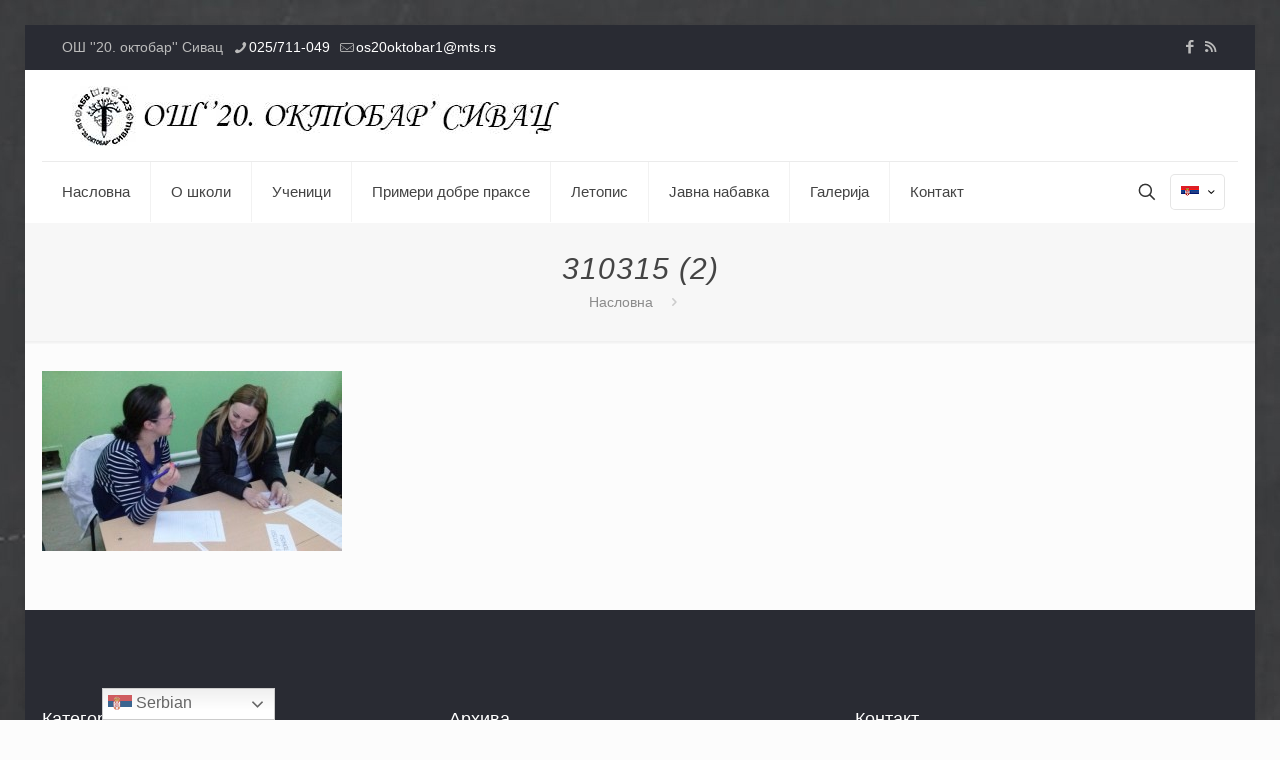

--- FILE ---
content_type: text/html; charset=UTF-8
request_url: https://www.20oktobarsivac.net/2015/03/31/edukativna-radionica-za-roditelje-iv2/310315-2/
body_size: 26371
content:
<!DOCTYPE html>
<html lang="sr-RS" class="no-js " itemscope itemtype="https://schema.org/WebPage" >

<head>

<meta charset="UTF-8" />
<meta property="og:url" content="https://www.20oktobarsivac.net/2015/03/31/edukativna-radionica-za-roditelje-iv2/310315-2/"/>
<meta property="og:type" content="article"/>
<meta property="og:title" content="310315 (2)"/>
<meta property="og:description" content=""/>
<title>310315 (2) &#8211; ОШ &#039;&#039;20. октобар&#039;&#039; Сивац</title>
<meta name='robots' content='max-image-preview:large' />
	<style>img:is([sizes="auto" i], [sizes^="auto," i]) { contain-intrinsic-size: 3000px 1500px }</style>
	<link rel="alternate" hreflang="sr" href="https://www.20oktobarsivac.net/2015/03/31/edukativna-radionica-za-roditelje-iv2/310315-2/?pismo=lat" />
<link rel="alternate" hreflang="hu" href="https://www.20oktobarsivac.net/hu/310315-2/" />
<link rel="alternate" hreflang="ru" href="https://www.20oktobarsivac.net/ru/310315-2/" />
<link rel="alternate" hreflang="x-default" href="https://www.20oktobarsivac.net/2015/03/31/edukativna-radionica-za-roditelje-iv2/310315-2/?pismo=lat" />
<meta name="format-detection" content="telephone=no">
<meta name="viewport" content="width=device-width, initial-scale=1, maximum-scale=1" />
<link rel="shortcut icon" href="https://www.20oktobarsivac.net/wp-content/uploads/2019/09/favicon.jpg" type="image/x-icon" />
<meta name="theme-color" content="#ffffff" media="(prefers-color-scheme: light)">
<meta name="theme-color" content="#ffffff" media="(prefers-color-scheme: dark)">
<link rel="alternate" type="application/rss+xml" title="ОШ &#039;&#039;20. октобар&#039;&#039; Сивац &raquo; довод" href="https://www.20oktobarsivac.net/feed/" />
<script type="text/javascript">
/* <![CDATA[ */
window._wpemojiSettings = {"baseUrl":"https:\/\/s.w.org\/images\/core\/emoji\/15.0.3\/72x72\/","ext":".png","svgUrl":"https:\/\/s.w.org\/images\/core\/emoji\/15.0.3\/svg\/","svgExt":".svg","source":{"concatemoji":"https:\/\/www.20oktobarsivac.net\/wp-includes\/js\/wp-emoji-release.min.js?ver=6.7.4"}};
/*! This file is auto-generated */
!function(i,n){var o,s,e;function c(e){try{var t={supportTests:e,timestamp:(new Date).valueOf()};sessionStorage.setItem(o,JSON.stringify(t))}catch(e){}}function p(e,t,n){e.clearRect(0,0,e.canvas.width,e.canvas.height),e.fillText(t,0,0);var t=new Uint32Array(e.getImageData(0,0,e.canvas.width,e.canvas.height).data),r=(e.clearRect(0,0,e.canvas.width,e.canvas.height),e.fillText(n,0,0),new Uint32Array(e.getImageData(0,0,e.canvas.width,e.canvas.height).data));return t.every(function(e,t){return e===r[t]})}function u(e,t,n){switch(t){case"flag":return n(e,"\ud83c\udff3\ufe0f\u200d\u26a7\ufe0f","\ud83c\udff3\ufe0f\u200b\u26a7\ufe0f")?!1:!n(e,"\ud83c\uddfa\ud83c\uddf3","\ud83c\uddfa\u200b\ud83c\uddf3")&&!n(e,"\ud83c\udff4\udb40\udc67\udb40\udc62\udb40\udc65\udb40\udc6e\udb40\udc67\udb40\udc7f","\ud83c\udff4\u200b\udb40\udc67\u200b\udb40\udc62\u200b\udb40\udc65\u200b\udb40\udc6e\u200b\udb40\udc67\u200b\udb40\udc7f");case"emoji":return!n(e,"\ud83d\udc26\u200d\u2b1b","\ud83d\udc26\u200b\u2b1b")}return!1}function f(e,t,n){var r="undefined"!=typeof WorkerGlobalScope&&self instanceof WorkerGlobalScope?new OffscreenCanvas(300,150):i.createElement("canvas"),a=r.getContext("2d",{willReadFrequently:!0}),o=(a.textBaseline="top",a.font="600 32px Arial",{});return e.forEach(function(e){o[e]=t(a,e,n)}),o}function t(e){var t=i.createElement("script");t.src=e,t.defer=!0,i.head.appendChild(t)}"undefined"!=typeof Promise&&(o="wpEmojiSettingsSupports",s=["flag","emoji"],n.supports={everything:!0,everythingExceptFlag:!0},e=new Promise(function(e){i.addEventListener("DOMContentLoaded",e,{once:!0})}),new Promise(function(t){var n=function(){try{var e=JSON.parse(sessionStorage.getItem(o));if("object"==typeof e&&"number"==typeof e.timestamp&&(new Date).valueOf()<e.timestamp+604800&&"object"==typeof e.supportTests)return e.supportTests}catch(e){}return null}();if(!n){if("undefined"!=typeof Worker&&"undefined"!=typeof OffscreenCanvas&&"undefined"!=typeof URL&&URL.createObjectURL&&"undefined"!=typeof Blob)try{var e="postMessage("+f.toString()+"("+[JSON.stringify(s),u.toString(),p.toString()].join(",")+"));",r=new Blob([e],{type:"text/javascript"}),a=new Worker(URL.createObjectURL(r),{name:"wpTestEmojiSupports"});return void(a.onmessage=function(e){c(n=e.data),a.terminate(),t(n)})}catch(e){}c(n=f(s,u,p))}t(n)}).then(function(e){for(var t in e)n.supports[t]=e[t],n.supports.everything=n.supports.everything&&n.supports[t],"flag"!==t&&(n.supports.everythingExceptFlag=n.supports.everythingExceptFlag&&n.supports[t]);n.supports.everythingExceptFlag=n.supports.everythingExceptFlag&&!n.supports.flag,n.DOMReady=!1,n.readyCallback=function(){n.DOMReady=!0}}).then(function(){return e}).then(function(){var e;n.supports.everything||(n.readyCallback(),(e=n.source||{}).concatemoji?t(e.concatemoji):e.wpemoji&&e.twemoji&&(t(e.twemoji),t(e.wpemoji)))}))}((window,document),window._wpemojiSettings);
/* ]]> */
</script>
<style id='wp-emoji-styles-inline-css' type='text/css'>

	img.wp-smiley, img.emoji {
		display: inline !important;
		border: none !important;
		box-shadow: none !important;
		height: 1em !important;
		width: 1em !important;
		margin: 0 0.07em !important;
		vertical-align: -0.1em !important;
		background: none !important;
		padding: 0 !important;
	}
</style>
<link rel='stylesheet' id='wp-block-library-css' href='https://www.20oktobarsivac.net/wp-includes/css/dist/block-library/style.min.css?ver=6.7.4' type='text/css' media='all' />
<style id='classic-theme-styles-inline-css' type='text/css'>
/*! This file is auto-generated */
.wp-block-button__link{color:#fff;background-color:#32373c;border-radius:9999px;box-shadow:none;text-decoration:none;padding:calc(.667em + 2px) calc(1.333em + 2px);font-size:1.125em}.wp-block-file__button{background:#32373c;color:#fff;text-decoration:none}
</style>
<style id='global-styles-inline-css' type='text/css'>
:root{--wp--preset--aspect-ratio--square: 1;--wp--preset--aspect-ratio--4-3: 4/3;--wp--preset--aspect-ratio--3-4: 3/4;--wp--preset--aspect-ratio--3-2: 3/2;--wp--preset--aspect-ratio--2-3: 2/3;--wp--preset--aspect-ratio--16-9: 16/9;--wp--preset--aspect-ratio--9-16: 9/16;--wp--preset--color--black: #000000;--wp--preset--color--cyan-bluish-gray: #abb8c3;--wp--preset--color--white: #ffffff;--wp--preset--color--pale-pink: #f78da7;--wp--preset--color--vivid-red: #cf2e2e;--wp--preset--color--luminous-vivid-orange: #ff6900;--wp--preset--color--luminous-vivid-amber: #fcb900;--wp--preset--color--light-green-cyan: #7bdcb5;--wp--preset--color--vivid-green-cyan: #00d084;--wp--preset--color--pale-cyan-blue: #8ed1fc;--wp--preset--color--vivid-cyan-blue: #0693e3;--wp--preset--color--vivid-purple: #9b51e0;--wp--preset--gradient--vivid-cyan-blue-to-vivid-purple: linear-gradient(135deg,rgba(6,147,227,1) 0%,rgb(155,81,224) 100%);--wp--preset--gradient--light-green-cyan-to-vivid-green-cyan: linear-gradient(135deg,rgb(122,220,180) 0%,rgb(0,208,130) 100%);--wp--preset--gradient--luminous-vivid-amber-to-luminous-vivid-orange: linear-gradient(135deg,rgba(252,185,0,1) 0%,rgba(255,105,0,1) 100%);--wp--preset--gradient--luminous-vivid-orange-to-vivid-red: linear-gradient(135deg,rgba(255,105,0,1) 0%,rgb(207,46,46) 100%);--wp--preset--gradient--very-light-gray-to-cyan-bluish-gray: linear-gradient(135deg,rgb(238,238,238) 0%,rgb(169,184,195) 100%);--wp--preset--gradient--cool-to-warm-spectrum: linear-gradient(135deg,rgb(74,234,220) 0%,rgb(151,120,209) 20%,rgb(207,42,186) 40%,rgb(238,44,130) 60%,rgb(251,105,98) 80%,rgb(254,248,76) 100%);--wp--preset--gradient--blush-light-purple: linear-gradient(135deg,rgb(255,206,236) 0%,rgb(152,150,240) 100%);--wp--preset--gradient--blush-bordeaux: linear-gradient(135deg,rgb(254,205,165) 0%,rgb(254,45,45) 50%,rgb(107,0,62) 100%);--wp--preset--gradient--luminous-dusk: linear-gradient(135deg,rgb(255,203,112) 0%,rgb(199,81,192) 50%,rgb(65,88,208) 100%);--wp--preset--gradient--pale-ocean: linear-gradient(135deg,rgb(255,245,203) 0%,rgb(182,227,212) 50%,rgb(51,167,181) 100%);--wp--preset--gradient--electric-grass: linear-gradient(135deg,rgb(202,248,128) 0%,rgb(113,206,126) 100%);--wp--preset--gradient--midnight: linear-gradient(135deg,rgb(2,3,129) 0%,rgb(40,116,252) 100%);--wp--preset--font-size--small: 13px;--wp--preset--font-size--medium: 20px;--wp--preset--font-size--large: 36px;--wp--preset--font-size--x-large: 42px;--wp--preset--spacing--20: 0.44rem;--wp--preset--spacing--30: 0.67rem;--wp--preset--spacing--40: 1rem;--wp--preset--spacing--50: 1.5rem;--wp--preset--spacing--60: 2.25rem;--wp--preset--spacing--70: 3.38rem;--wp--preset--spacing--80: 5.06rem;--wp--preset--shadow--natural: 6px 6px 9px rgba(0, 0, 0, 0.2);--wp--preset--shadow--deep: 12px 12px 50px rgba(0, 0, 0, 0.4);--wp--preset--shadow--sharp: 6px 6px 0px rgba(0, 0, 0, 0.2);--wp--preset--shadow--outlined: 6px 6px 0px -3px rgba(255, 255, 255, 1), 6px 6px rgba(0, 0, 0, 1);--wp--preset--shadow--crisp: 6px 6px 0px rgba(0, 0, 0, 1);}:where(.is-layout-flex){gap: 0.5em;}:where(.is-layout-grid){gap: 0.5em;}body .is-layout-flex{display: flex;}.is-layout-flex{flex-wrap: wrap;align-items: center;}.is-layout-flex > :is(*, div){margin: 0;}body .is-layout-grid{display: grid;}.is-layout-grid > :is(*, div){margin: 0;}:where(.wp-block-columns.is-layout-flex){gap: 2em;}:where(.wp-block-columns.is-layout-grid){gap: 2em;}:where(.wp-block-post-template.is-layout-flex){gap: 1.25em;}:where(.wp-block-post-template.is-layout-grid){gap: 1.25em;}.has-black-color{color: var(--wp--preset--color--black) !important;}.has-cyan-bluish-gray-color{color: var(--wp--preset--color--cyan-bluish-gray) !important;}.has-white-color{color: var(--wp--preset--color--white) !important;}.has-pale-pink-color{color: var(--wp--preset--color--pale-pink) !important;}.has-vivid-red-color{color: var(--wp--preset--color--vivid-red) !important;}.has-luminous-vivid-orange-color{color: var(--wp--preset--color--luminous-vivid-orange) !important;}.has-luminous-vivid-amber-color{color: var(--wp--preset--color--luminous-vivid-amber) !important;}.has-light-green-cyan-color{color: var(--wp--preset--color--light-green-cyan) !important;}.has-vivid-green-cyan-color{color: var(--wp--preset--color--vivid-green-cyan) !important;}.has-pale-cyan-blue-color{color: var(--wp--preset--color--pale-cyan-blue) !important;}.has-vivid-cyan-blue-color{color: var(--wp--preset--color--vivid-cyan-blue) !important;}.has-vivid-purple-color{color: var(--wp--preset--color--vivid-purple) !important;}.has-black-background-color{background-color: var(--wp--preset--color--black) !important;}.has-cyan-bluish-gray-background-color{background-color: var(--wp--preset--color--cyan-bluish-gray) !important;}.has-white-background-color{background-color: var(--wp--preset--color--white) !important;}.has-pale-pink-background-color{background-color: var(--wp--preset--color--pale-pink) !important;}.has-vivid-red-background-color{background-color: var(--wp--preset--color--vivid-red) !important;}.has-luminous-vivid-orange-background-color{background-color: var(--wp--preset--color--luminous-vivid-orange) !important;}.has-luminous-vivid-amber-background-color{background-color: var(--wp--preset--color--luminous-vivid-amber) !important;}.has-light-green-cyan-background-color{background-color: var(--wp--preset--color--light-green-cyan) !important;}.has-vivid-green-cyan-background-color{background-color: var(--wp--preset--color--vivid-green-cyan) !important;}.has-pale-cyan-blue-background-color{background-color: var(--wp--preset--color--pale-cyan-blue) !important;}.has-vivid-cyan-blue-background-color{background-color: var(--wp--preset--color--vivid-cyan-blue) !important;}.has-vivid-purple-background-color{background-color: var(--wp--preset--color--vivid-purple) !important;}.has-black-border-color{border-color: var(--wp--preset--color--black) !important;}.has-cyan-bluish-gray-border-color{border-color: var(--wp--preset--color--cyan-bluish-gray) !important;}.has-white-border-color{border-color: var(--wp--preset--color--white) !important;}.has-pale-pink-border-color{border-color: var(--wp--preset--color--pale-pink) !important;}.has-vivid-red-border-color{border-color: var(--wp--preset--color--vivid-red) !important;}.has-luminous-vivid-orange-border-color{border-color: var(--wp--preset--color--luminous-vivid-orange) !important;}.has-luminous-vivid-amber-border-color{border-color: var(--wp--preset--color--luminous-vivid-amber) !important;}.has-light-green-cyan-border-color{border-color: var(--wp--preset--color--light-green-cyan) !important;}.has-vivid-green-cyan-border-color{border-color: var(--wp--preset--color--vivid-green-cyan) !important;}.has-pale-cyan-blue-border-color{border-color: var(--wp--preset--color--pale-cyan-blue) !important;}.has-vivid-cyan-blue-border-color{border-color: var(--wp--preset--color--vivid-cyan-blue) !important;}.has-vivid-purple-border-color{border-color: var(--wp--preset--color--vivid-purple) !important;}.has-vivid-cyan-blue-to-vivid-purple-gradient-background{background: var(--wp--preset--gradient--vivid-cyan-blue-to-vivid-purple) !important;}.has-light-green-cyan-to-vivid-green-cyan-gradient-background{background: var(--wp--preset--gradient--light-green-cyan-to-vivid-green-cyan) !important;}.has-luminous-vivid-amber-to-luminous-vivid-orange-gradient-background{background: var(--wp--preset--gradient--luminous-vivid-amber-to-luminous-vivid-orange) !important;}.has-luminous-vivid-orange-to-vivid-red-gradient-background{background: var(--wp--preset--gradient--luminous-vivid-orange-to-vivid-red) !important;}.has-very-light-gray-to-cyan-bluish-gray-gradient-background{background: var(--wp--preset--gradient--very-light-gray-to-cyan-bluish-gray) !important;}.has-cool-to-warm-spectrum-gradient-background{background: var(--wp--preset--gradient--cool-to-warm-spectrum) !important;}.has-blush-light-purple-gradient-background{background: var(--wp--preset--gradient--blush-light-purple) !important;}.has-blush-bordeaux-gradient-background{background: var(--wp--preset--gradient--blush-bordeaux) !important;}.has-luminous-dusk-gradient-background{background: var(--wp--preset--gradient--luminous-dusk) !important;}.has-pale-ocean-gradient-background{background: var(--wp--preset--gradient--pale-ocean) !important;}.has-electric-grass-gradient-background{background: var(--wp--preset--gradient--electric-grass) !important;}.has-midnight-gradient-background{background: var(--wp--preset--gradient--midnight) !important;}.has-small-font-size{font-size: var(--wp--preset--font-size--small) !important;}.has-medium-font-size{font-size: var(--wp--preset--font-size--medium) !important;}.has-large-font-size{font-size: var(--wp--preset--font-size--large) !important;}.has-x-large-font-size{font-size: var(--wp--preset--font-size--x-large) !important;}
:where(.wp-block-post-template.is-layout-flex){gap: 1.25em;}:where(.wp-block-post-template.is-layout-grid){gap: 1.25em;}
:where(.wp-block-columns.is-layout-flex){gap: 2em;}:where(.wp-block-columns.is-layout-grid){gap: 2em;}
:root :where(.wp-block-pullquote){font-size: 1.5em;line-height: 1.6;}
</style>
<link rel='stylesheet' id='contact-form-7-css' href='https://www.20oktobarsivac.net/wp-content/plugins/contact-form-7/includes/css/styles.css?ver=6.1.4' type='text/css' media='all' />
<link rel='stylesheet' id='wpml-legacy-horizontal-list-0-css' href='https://www.20oktobarsivac.net/wp-content/plugins/sitepress-multilingual-cms/templates/language-switchers/legacy-list-horizontal/style.min.css?ver=1' type='text/css' media='all' />
<style id='wpml-legacy-horizontal-list-0-inline-css' type='text/css'>
.wpml-ls-statics-footer a, .wpml-ls-statics-footer .wpml-ls-sub-menu a, .wpml-ls-statics-footer .wpml-ls-sub-menu a:link, .wpml-ls-statics-footer li:not(.wpml-ls-current-language) .wpml-ls-link, .wpml-ls-statics-footer li:not(.wpml-ls-current-language) .wpml-ls-link:link {color:#444444;background-color:#ffffff;}.wpml-ls-statics-footer .wpml-ls-sub-menu a:hover,.wpml-ls-statics-footer .wpml-ls-sub-menu a:focus, .wpml-ls-statics-footer .wpml-ls-sub-menu a:link:hover, .wpml-ls-statics-footer .wpml-ls-sub-menu a:link:focus {color:#000000;background-color:#eeeeee;}.wpml-ls-statics-footer .wpml-ls-current-language > a {color:#444444;background-color:#ffffff;}.wpml-ls-statics-footer .wpml-ls-current-language:hover>a, .wpml-ls-statics-footer .wpml-ls-current-language>a:focus {color:#000000;background-color:#eeeeee;}
.wpml-ls-display{display:inline!important}
</style>
<link rel='stylesheet' id='mfn-be-css' href='https://www.20oktobarsivac.net/wp-content/themes/betheme/css/be.css?ver=27.5' type='text/css' media='all' />
<link rel='stylesheet' id='mfn-animations-css' href='https://www.20oktobarsivac.net/wp-content/themes/betheme/assets/animations/animations.min.css?ver=27.5' type='text/css' media='all' />
<link rel='stylesheet' id='mfn-font-awesome-css' href='https://www.20oktobarsivac.net/wp-content/themes/betheme/fonts/fontawesome/fontawesome.css?ver=27.5' type='text/css' media='all' />
<link rel='stylesheet' id='mfn-jplayer-css' href='https://www.20oktobarsivac.net/wp-content/themes/betheme/assets/jplayer/css/jplayer.blue.monday.min.css?ver=27.5' type='text/css' media='all' />
<link rel='stylesheet' id='mfn-responsive-css' href='https://www.20oktobarsivac.net/wp-content/themes/betheme/css/responsive.css?ver=27.5' type='text/css' media='all' />
<style id='mfn-dynamic-inline-css' type='text/css'>
html{background-image:url(https://www.20oktobarsivac.net/wp-content/uploads/2020/01/bg_090120.jpg);background-repeat:no-repeat;background-position:center top;background-attachment:fixed}
html{background-color:#FCFCFC}#Wrapper,#Content,.mfn-popup .mfn-popup-content,.mfn-off-canvas-sidebar .mfn-off-canvas-content-wrapper,.mfn-cart-holder,.mfn-header-login,#Top_bar .search_wrapper,#Top_bar .top_bar_right .mfn-live-search-box,.column_livesearch .mfn-live-search-wrapper,.column_livesearch .mfn-live-search-box{background-color:#FCFCFC}.layout-boxed.mfn-bebuilder-header.mfn-ui #Wrapper .mfn-only-sample-content{background-color:#FCFCFC}body:not(.template-slider) #Header{min-height:0px}body.header-below:not(.template-slider) #Header{padding-top:0px}#Footer .widgets_wrapper{padding:70px 0}.elementor-page.elementor-default #Content .the_content .section_wrapper{max-width:100%}.elementor-page.elementor-default #Content .section.the_content{width:100%}.elementor-page.elementor-default #Content .section_wrapper .the_content_wrapper{margin-left:0;margin-right:0;width:100%}body,span.date_label,.timeline_items li h3 span,input[type="date"],input[type="text"],input[type="password"],input[type="tel"],input[type="email"],input[type="url"],textarea,select,.offer_li .title h3,.mfn-menu-item-megamenu{font-family:"Verdana",-apple-system,BlinkMacSystemFont,"Segoe UI",Roboto,Oxygen-Sans,Ubuntu,Cantarell,"Helvetica Neue",sans-serif}#menu > ul > li > a,#overlay-menu ul li a{font-family:"Verdana",-apple-system,BlinkMacSystemFont,"Segoe UI",Roboto,Oxygen-Sans,Ubuntu,Cantarell,"Helvetica Neue",sans-serif}#Subheader .title{font-family:"Verdana",-apple-system,BlinkMacSystemFont,"Segoe UI",Roboto,Oxygen-Sans,Ubuntu,Cantarell,"Helvetica Neue",sans-serif}h1,h2,h3,h4,.text-logo #logo{font-family:"Verdana",-apple-system,BlinkMacSystemFont,"Segoe UI",Roboto,Oxygen-Sans,Ubuntu,Cantarell,"Helvetica Neue",sans-serif}h5,h6{font-family:"Verdana",-apple-system,BlinkMacSystemFont,"Segoe UI",Roboto,Oxygen-Sans,Ubuntu,Cantarell,"Helvetica Neue",sans-serif}blockquote{font-family:"Verdana",-apple-system,BlinkMacSystemFont,"Segoe UI",Roboto,Oxygen-Sans,Ubuntu,Cantarell,"Helvetica Neue",sans-serif}.chart_box .chart .num,.counter .desc_wrapper .number-wrapper,.how_it_works .image .number,.pricing-box .plan-header .price,.quick_fact .number-wrapper,.woocommerce .product div.entry-summary .price{font-family:"Verdana",-apple-system,BlinkMacSystemFont,"Segoe UI",Roboto,Oxygen-Sans,Ubuntu,Cantarell,"Helvetica Neue",sans-serif}body,.mfn-menu-item-megamenu{font-size:14px;line-height:17px;font-weight:400;letter-spacing:0px}.big{font-size:16px;line-height:17px;font-weight:400;letter-spacing:0px}#menu > ul > li > a,#overlay-menu ul li a{font-size:15px;font-weight:400;letter-spacing:0px}#overlay-menu ul li a{line-height:22.5px}#Subheader .title{font-size:30px;line-height:31px;font-weight:400;letter-spacing:1px;font-style:italic}h1,.text-logo #logo{font-size:30px;line-height:30px;font-weight:400;letter-spacing:0px}h2{font-size:20px;line-height:21px;font-weight:300;letter-spacing:0px}h3,.woocommerce ul.products li.product h3,.woocommerce #customer_login h2{font-size:22px;line-height:22px;font-weight:300;letter-spacing:0px}h4,.woocommerce .woocommerce-order-details__title,.woocommerce .wc-bacs-bank-details-heading,.woocommerce .woocommerce-customer-details h2{font-size:18px;line-height:18px;font-weight:500;letter-spacing:0px}h5{font-size:15px;line-height:16px;font-weight:700;letter-spacing:0px}h6{font-size:14px;line-height:15px;font-weight:400;letter-spacing:0px}#Intro .intro-title{font-size:70px;line-height:70px;font-weight:400;letter-spacing:0px}@media only screen and (min-width:768px) and (max-width:959px){body,.mfn-menu-item-megamenu{font-size:13px;line-height:19px;font-weight:400;letter-spacing:0px}.big{font-size:14px;line-height:19px;font-weight:400;letter-spacing:0px}#menu > ul > li > a,#overlay-menu ul li a{font-size:13px;font-weight:400;letter-spacing:0px}#overlay-menu ul li a{line-height:19.5px}#Subheader .title{font-size:26px;line-height:26px;font-weight:400;letter-spacing:1px;font-style:italic}h1,.text-logo #logo{font-size:26px;line-height:26px;font-weight:400;letter-spacing:0px}h2{font-size:17px;line-height:19px;font-weight:300;letter-spacing:0px}h3,.woocommerce ul.products li.product h3,.woocommerce #customer_login h2{font-size:19px;line-height:19px;font-weight:300;letter-spacing:0px}h4,.woocommerce .woocommerce-order-details__title,.woocommerce .wc-bacs-bank-details-heading,.woocommerce .woocommerce-customer-details h2{font-size:15px;line-height:19px;font-weight:500;letter-spacing:0px}h5{font-size:13px;line-height:19px;font-weight:700;letter-spacing:0px}h6{font-size:13px;line-height:19px;font-weight:400;letter-spacing:0px}#Intro .intro-title{font-size:60px;line-height:60px;font-weight:400;letter-spacing:0px}blockquote{font-size:15px}.chart_box .chart .num{font-size:45px;line-height:45px}.counter .desc_wrapper .number-wrapper{font-size:45px;line-height:45px}.counter .desc_wrapper .title{font-size:14px;line-height:18px}.faq .question .title{font-size:14px}.fancy_heading .title{font-size:38px;line-height:38px}.offer .offer_li .desc_wrapper .title h3{font-size:32px;line-height:32px}.offer_thumb_ul li.offer_thumb_li .desc_wrapper .title h3{font-size:32px;line-height:32px}.pricing-box .plan-header h2{font-size:27px;line-height:27px}.pricing-box .plan-header .price > span{font-size:40px;line-height:40px}.pricing-box .plan-header .price sup.currency{font-size:18px;line-height:18px}.pricing-box .plan-header .price sup.period{font-size:14px;line-height:14px}.quick_fact .number-wrapper{font-size:80px;line-height:80px}.trailer_box .desc h2{font-size:27px;line-height:27px}.widget > h3{font-size:17px;line-height:20px}}@media only screen and (min-width:480px) and (max-width:767px){body,.mfn-menu-item-megamenu{font-size:13px;line-height:19px;font-weight:400;letter-spacing:0px}.big{font-size:13px;line-height:19px;font-weight:400;letter-spacing:0px}#menu > ul > li > a,#overlay-menu ul li a{font-size:13px;font-weight:400;letter-spacing:0px}#overlay-menu ul li a{line-height:19.5px}#Subheader .title{font-size:23px;line-height:23px;font-weight:400;letter-spacing:1px;font-style:italic}h1,.text-logo #logo{font-size:23px;line-height:23px;font-weight:400;letter-spacing:0px}h2{font-size:15px;line-height:19px;font-weight:300;letter-spacing:0px}h3,.woocommerce ul.products li.product h3,.woocommerce #customer_login h2{font-size:17px;line-height:19px;font-weight:300;letter-spacing:0px}h4,.woocommerce .woocommerce-order-details__title,.woocommerce .wc-bacs-bank-details-heading,.woocommerce .woocommerce-customer-details h2{font-size:14px;line-height:19px;font-weight:500;letter-spacing:0px}h5{font-size:13px;line-height:19px;font-weight:700;letter-spacing:0px}h6{font-size:13px;line-height:19px;font-weight:400;letter-spacing:0px}#Intro .intro-title{font-size:53px;line-height:53px;font-weight:400;letter-spacing:0px}blockquote{font-size:14px}.chart_box .chart .num{font-size:40px;line-height:40px}.counter .desc_wrapper .number-wrapper{font-size:40px;line-height:40px}.counter .desc_wrapper .title{font-size:13px;line-height:16px}.faq .question .title{font-size:13px}.fancy_heading .title{font-size:34px;line-height:34px}.offer .offer_li .desc_wrapper .title h3{font-size:28px;line-height:28px}.offer_thumb_ul li.offer_thumb_li .desc_wrapper .title h3{font-size:28px;line-height:28px}.pricing-box .plan-header h2{font-size:24px;line-height:24px}.pricing-box .plan-header .price > span{font-size:34px;line-height:34px}.pricing-box .plan-header .price sup.currency{font-size:16px;line-height:16px}.pricing-box .plan-header .price sup.period{font-size:13px;line-height:13px}.quick_fact .number-wrapper{font-size:70px;line-height:70px}.trailer_box .desc h2{font-size:24px;line-height:24px}.widget > h3{font-size:16px;line-height:19px}}@media only screen and (max-width:479px){body,.mfn-menu-item-megamenu{font-size:13px;line-height:19px;font-weight:400;letter-spacing:0px}.big{font-size:13px;line-height:19px;font-weight:400;letter-spacing:0px}#menu > ul > li > a,#overlay-menu ul li a{font-size:13px;font-weight:400;letter-spacing:0px}#overlay-menu ul li a{line-height:19.5px}#Subheader .title{font-size:18px;line-height:19px;font-weight:400;letter-spacing:1px;font-style:italic}h1,.text-logo #logo{font-size:18px;line-height:19px;font-weight:400;letter-spacing:0px}h2{font-size:13px;line-height:19px;font-weight:300;letter-spacing:0px}h3,.woocommerce ul.products li.product h3,.woocommerce #customer_login h2{font-size:13px;line-height:19px;font-weight:300;letter-spacing:0px}h4,.woocommerce .woocommerce-order-details__title,.woocommerce .wc-bacs-bank-details-heading,.woocommerce .woocommerce-customer-details h2{font-size:13px;line-height:19px;font-weight:500;letter-spacing:0px}h5{font-size:13px;line-height:19px;font-weight:700;letter-spacing:0px}h6{font-size:13px;line-height:19px;font-weight:400;letter-spacing:0px}#Intro .intro-title{font-size:42px;line-height:42px;font-weight:400;letter-spacing:0px}blockquote{font-size:13px}.chart_box .chart .num{font-size:35px;line-height:35px}.counter .desc_wrapper .number-wrapper{font-size:35px;line-height:35px}.counter .desc_wrapper .title{font-size:13px;line-height:26px}.faq .question .title{font-size:13px}.fancy_heading .title{font-size:30px;line-height:30px}.offer .offer_li .desc_wrapper .title h3{font-size:26px;line-height:26px}.offer_thumb_ul li.offer_thumb_li .desc_wrapper .title h3{font-size:26px;line-height:26px}.pricing-box .plan-header h2{font-size:21px;line-height:21px}.pricing-box .plan-header .price > span{font-size:32px;line-height:32px}.pricing-box .plan-header .price sup.currency{font-size:14px;line-height:14px}.pricing-box .plan-header .price sup.period{font-size:13px;line-height:13px}.quick_fact .number-wrapper{font-size:60px;line-height:60px}.trailer_box .desc h2{font-size:21px;line-height:21px}.widget > h3{font-size:15px;line-height:18px}}.with_aside .sidebar.columns{width:23%}.with_aside .sections_group{width:77%}.aside_both .sidebar.columns{width:18%}.aside_both .sidebar.sidebar-1{margin-left:-82%}.aside_both .sections_group{width:64%;margin-left:18%}@media only screen and (min-width:1240px){#Wrapper,.with_aside .content_wrapper{max-width:1240px}body.layout-boxed.mfn-header-scrolled .mfn-header-tmpl.mfn-sticky-layout-width{max-width:1240px;left:0;right:0;margin-left:auto;margin-right:auto}body.layout-boxed:not(.mfn-header-scrolled) .mfn-header-tmpl.mfn-header-layout-width,body.layout-boxed .mfn-header-tmpl.mfn-header-layout-width:not(.mfn-hasSticky){max-width:1240px;left:0;right:0;margin-left:auto;margin-right:auto}body.layout-boxed.mfn-bebuilder-header.mfn-ui .mfn-only-sample-content{max-width:1240px;margin-left:auto;margin-right:auto}.section_wrapper,.container{max-width:1220px}.layout-boxed.header-boxed #Top_bar.is-sticky{max-width:1240px}}@media only screen and (max-width:767px){#Wrapper{max-width:calc(100% - 67px)}.content_wrapper .section_wrapper,.container,.four.columns .widget-area{max-width:550px !important;padding-left:33px;padding-right:33px}}body{--mfn-button-font-family:inherit;--mfn-button-font-size:14px;--mfn-button-font-weight:400;--mfn-button-font-style:inherit;--mfn-button-letter-spacing:0px;--mfn-button-padding:16px 20px 16px 20px;--mfn-button-border-width:0px;--mfn-button-border-radius:5px;--mfn-button-gap:10px;--mfn-button-transition:0.2s;--mfn-button-color:#747474;--mfn-button-color-hover:#747474;--mfn-button-bg:#f7f7f7;--mfn-button-bg-hover:#eaeaea;--mfn-button-border-color:transparent;--mfn-button-border-color-hover:transparent;--mfn-button-icon-color:#747474;--mfn-button-icon-color-hover:#747474;--mfn-button-box-shadow:unset;--mfn-button-theme-color:#ffffff;--mfn-button-theme-color-hover:#ffffff;--mfn-button-theme-bg:#8b6464;--mfn-button-theme-bg-hover:#7e5757;--mfn-button-theme-border-color:transparent;--mfn-button-theme-border-color-hover:transparent;--mfn-button-theme-icon-color:#ffffff;--mfn-button-theme-icon-color-hover:#ffffff;--mfn-button-theme-box-shadow:unset;--mfn-button-shop-color:#ffffff;--mfn-button-shop-color-hover:#ffffff;--mfn-button-shop-bg:#8b6464;--mfn-button-shop-bg-hover:#7e5757;--mfn-button-shop-border-color:transparent;--mfn-button-shop-border-color-hover:transparent;--mfn-button-shop-icon-color:#626262;--mfn-button-shop-icon-color-hover:#626262;--mfn-button-shop-box-shadow:unset;--mfn-button-action-color:#747474;--mfn-button-action-color-hover:#747474;--mfn-button-action-bg:#f7f7f7;--mfn-button-action-bg-hover:#eaeaea;--mfn-button-action-border-color:transparent;--mfn-button-action-border-color-hover:transparent;--mfn-button-action-icon-color:#747474;--mfn-button-action-icon-color-hover:#747474;--mfn-button-action-box-shadow:unset}@media only screen and (max-width:959px){body{}}@media only screen and (max-width:768px){body{}}#Top_bar #logo,.header-fixed #Top_bar #logo,.header-plain #Top_bar #logo,.header-transparent #Top_bar #logo{height:60px;line-height:60px;padding:15px 0}.logo-overflow #Top_bar:not(.is-sticky) .logo{height:90px}#Top_bar .menu > li > a{padding:15px 0}.menu-highlight:not(.header-creative) #Top_bar .menu > li > a{margin:20px 0}.header-plain:not(.menu-highlight) #Top_bar .menu > li > a span:not(.description){line-height:90px}.header-fixed #Top_bar .menu > li > a{padding:30px 0}@media only screen and (max-width:767px){.mobile-header-mini #Top_bar #logo{height:50px!important;line-height:50px!important;margin:5px 0}}#Top_bar #logo img.svg{width:100px}.image_frame,.wp-caption{border-width:0px}.alert{border-radius:0px}#Top_bar .top_bar_right .top-bar-right-input input{width:200px}.mfn-live-search-box .mfn-live-search-list{max-height:300px}#Side_slide{right:-250px;width:250px}#Side_slide.left{left:-250px}.blog-teaser li .desc-wrapper .desc{background-position-y:-1px}.mfn-free-delivery-info{--mfn-free-delivery-bar:#8b6464;--mfn-free-delivery-bg:rgba(0,0,0,0.1);--mfn-free-delivery-achieved:#8b6464}@media only screen and ( max-width:767px ){}@media only screen and (min-width:1240px){body:not(.header-simple) #Top_bar #menu{display:block!important}.tr-menu #Top_bar #menu{background:none!important}#Top_bar .menu > li > ul.mfn-megamenu > li{float:left}#Top_bar .menu > li > ul.mfn-megamenu > li.mfn-megamenu-cols-1{width:100%}#Top_bar .menu > li > ul.mfn-megamenu > li.mfn-megamenu-cols-2{width:50%}#Top_bar .menu > li > ul.mfn-megamenu > li.mfn-megamenu-cols-3{width:33.33%}#Top_bar .menu > li > ul.mfn-megamenu > li.mfn-megamenu-cols-4{width:25%}#Top_bar .menu > li > ul.mfn-megamenu > li.mfn-megamenu-cols-5{width:20%}#Top_bar .menu > li > ul.mfn-megamenu > li.mfn-megamenu-cols-6{width:16.66%}#Top_bar .menu > li > ul.mfn-megamenu > li > ul{display:block!important;position:inherit;left:auto;top:auto;border-width:0 1px 0 0}#Top_bar .menu > li > ul.mfn-megamenu > li:last-child > ul{border:0}#Top_bar .menu > li > ul.mfn-megamenu > li > ul li{width:auto}#Top_bar .menu > li > ul.mfn-megamenu a.mfn-megamenu-title{text-transform:uppercase;font-weight:400;background:none}#Top_bar .menu > li > ul.mfn-megamenu a .menu-arrow{display:none}.menuo-right #Top_bar .menu > li > ul.mfn-megamenu{left:0;width:98%!important;margin:0 1%;padding:20px 0}.menuo-right #Top_bar .menu > li > ul.mfn-megamenu-bg{box-sizing:border-box}#Top_bar .menu > li > ul.mfn-megamenu-bg{padding:20px 166px 20px 20px;background-repeat:no-repeat;background-position:right bottom}.rtl #Top_bar .menu > li > ul.mfn-megamenu-bg{padding-left:166px;padding-right:20px;background-position:left bottom}#Top_bar .menu > li > ul.mfn-megamenu-bg > li{background:none}#Top_bar .menu > li > ul.mfn-megamenu-bg > li a{border:none}#Top_bar .menu > li > ul.mfn-megamenu-bg > li > ul{background:none!important;-webkit-box-shadow:0 0 0 0;-moz-box-shadow:0 0 0 0;box-shadow:0 0 0 0}.mm-vertical #Top_bar .container{position:relative}.mm-vertical #Top_bar .top_bar_left{position:static}.mm-vertical #Top_bar .menu > li ul{box-shadow:0 0 0 0 transparent!important;background-image:none}.mm-vertical #Top_bar .menu > li > ul.mfn-megamenu{padding:20px 0}.mm-vertical.header-plain #Top_bar .menu > li > ul.mfn-megamenu{width:100%!important;margin:0}.mm-vertical #Top_bar .menu > li > ul.mfn-megamenu > li{display:table-cell;float:none!important;width:10%;padding:0 15px;border-right:1px solid rgba(0,0,0,0.05)}.mm-vertical #Top_bar .menu > li > ul.mfn-megamenu > li:last-child{border-right-width:0}.mm-vertical #Top_bar .menu > li > ul.mfn-megamenu > li.hide-border{border-right-width:0}.mm-vertical #Top_bar .menu > li > ul.mfn-megamenu > li a{border-bottom-width:0;padding:9px 15px;line-height:120%}.mm-vertical #Top_bar .menu > li > ul.mfn-megamenu a.mfn-megamenu-title{font-weight:700}.rtl .mm-vertical #Top_bar .menu > li > ul.mfn-megamenu > li:first-child{border-right-width:0}.rtl .mm-vertical #Top_bar .menu > li > ul.mfn-megamenu > li:last-child{border-right-width:1px}body.header-shop #Top_bar #menu{display:flex!important;background-color:transparent}.header-shop #Top_bar.is-sticky .top_bar_row_second{display:none}.header-plain:not(.menuo-right) #Header .top_bar_left{width:auto!important}.header-stack.header-center #Top_bar #menu{display:inline-block!important}.header-simple #Top_bar #menu{display:none;height:auto;width:300px;bottom:auto;top:100%;right:1px;position:absolute;margin:0}.header-simple #Header a.responsive-menu-toggle{display:block;right:10px}.header-simple #Top_bar #menu > ul{width:100%;float:left}.header-simple #Top_bar #menu ul li{width:100%;padding-bottom:0;border-right:0;position:relative}.header-simple #Top_bar #menu ul li a{padding:0 20px;margin:0;display:block;height:auto;line-height:normal;border:none}.header-simple #Top_bar #menu ul li a:not(.menu-toggle):after{display:none}.header-simple #Top_bar #menu ul li a span{border:none;line-height:44px;display:inline;padding:0}.header-simple #Top_bar #menu ul li.submenu .menu-toggle{display:block;position:absolute;right:0;top:0;width:44px;height:44px;line-height:44px;font-size:30px;font-weight:300;text-align:center;cursor:pointer;color:#444;opacity:0.33;transform:unset}.header-simple #Top_bar #menu ul li.submenu .menu-toggle:after{content:"+";position:static}.header-simple #Top_bar #menu ul li.hover > .menu-toggle:after{content:"-"}.header-simple #Top_bar #menu ul li.hover a{border-bottom:0}.header-simple #Top_bar #menu ul.mfn-megamenu li .menu-toggle{display:none}.header-simple #Top_bar #menu ul li ul{position:relative!important;left:0!important;top:0;padding:0;margin:0!important;width:auto!important;background-image:none}.header-simple #Top_bar #menu ul li ul li{width:100%!important;display:block;padding:0}.header-simple #Top_bar #menu ul li ul li a{padding:0 20px 0 30px}.header-simple #Top_bar #menu ul li ul li a .menu-arrow{display:none}.header-simple #Top_bar #menu ul li ul li a span{padding:0}.header-simple #Top_bar #menu ul li ul li a span:after{display:none!important}.header-simple #Top_bar .menu > li > ul.mfn-megamenu a.mfn-megamenu-title{text-transform:uppercase;font-weight:400}.header-simple #Top_bar .menu > li > ul.mfn-megamenu > li > ul{display:block!important;position:inherit;left:auto;top:auto}.header-simple #Top_bar #menu ul li ul li ul{border-left:0!important;padding:0;top:0}.header-simple #Top_bar #menu ul li ul li ul li a{padding:0 20px 0 40px}.rtl.header-simple #Top_bar #menu{left:1px;right:auto}.rtl.header-simple #Top_bar a.responsive-menu-toggle{left:10px;right:auto}.rtl.header-simple #Top_bar #menu ul li.submenu .menu-toggle{left:0;right:auto}.rtl.header-simple #Top_bar #menu ul li ul{left:auto!important;right:0!important}.rtl.header-simple #Top_bar #menu ul li ul li a{padding:0 30px 0 20px}.rtl.header-simple #Top_bar #menu ul li ul li ul li a{padding:0 40px 0 20px}.menu-highlight #Top_bar .menu > li{margin:0 2px}.menu-highlight:not(.header-creative) #Top_bar .menu > li > a{padding:0;-webkit-border-radius:5px;border-radius:5px}.menu-highlight #Top_bar .menu > li > a:after{display:none}.menu-highlight #Top_bar .menu > li > a span:not(.description){line-height:50px}.menu-highlight #Top_bar .menu > li > a span.description{display:none}.menu-highlight.header-stack #Top_bar .menu > li > a{margin:10px 0!important}.menu-highlight.header-stack #Top_bar .menu > li > a span:not(.description){line-height:40px}.menu-highlight.header-simple #Top_bar #menu ul li,.menu-highlight.header-creative #Top_bar #menu ul li{margin:0}.menu-highlight.header-simple #Top_bar #menu ul li > a,.menu-highlight.header-creative #Top_bar #menu ul li > a{-webkit-border-radius:0;border-radius:0}.menu-highlight:not(.header-fixed):not(.header-simple) #Top_bar.is-sticky .menu > li > a{margin:10px 0!important;padding:5px 0!important}.menu-highlight:not(.header-fixed):not(.header-simple) #Top_bar.is-sticky .menu > li > a span{line-height:30px!important}.header-modern.menu-highlight.menuo-right .menu_wrapper{margin-right:20px}.menu-line-below #Top_bar .menu > li > a:not(.menu-toggle):after{top:auto;bottom:-4px}.menu-line-below #Top_bar.is-sticky .menu > li > a:not(.menu-toggle):after{top:auto;bottom:-4px}.menu-line-below-80 #Top_bar:not(.is-sticky) .menu > li > a:not(.menu-toggle):after{height:4px;left:10%;top:50%;margin-top:20px;width:80%}.menu-line-below-80-1 #Top_bar:not(.is-sticky) .menu > li > a:not(.menu-toggle):after{height:1px;left:10%;top:50%;margin-top:20px;width:80%}.menu-link-color #Top_bar .menu > li > a:not(.menu-toggle):after{display:none!important}.menu-arrow-top #Top_bar .menu > li > a:after{background:none repeat scroll 0 0 rgba(0,0,0,0)!important;border-color:#ccc transparent transparent;border-style:solid;border-width:7px 7px 0;display:block;height:0;left:50%;margin-left:-7px;top:0!important;width:0}.menu-arrow-top #Top_bar.is-sticky .menu > li > a:after{top:0!important}.menu-arrow-bottom #Top_bar .menu > li > a:after{background:none!important;border-color:transparent transparent #ccc;border-style:solid;border-width:0 7px 7px;display:block;height:0;left:50%;margin-left:-7px;top:auto;bottom:0;width:0}.menu-arrow-bottom #Top_bar.is-sticky .menu > li > a:after{top:auto;bottom:0}.menuo-no-borders #Top_bar .menu > li > a span{border-width:0!important}.menuo-no-borders #Header_creative #Top_bar .menu > li > a span{border-bottom-width:0}.menuo-no-borders.header-plain #Top_bar a#header_cart,.menuo-no-borders.header-plain #Top_bar a#search_button,.menuo-no-borders.header-plain #Top_bar .wpml-languages,.menuo-no-borders.header-plain #Top_bar a.action_button{border-width:0}.menuo-right #Top_bar .menu_wrapper{float:right}.menuo-right.header-stack:not(.header-center) #Top_bar .menu_wrapper{margin-right:150px}body.header-creative{padding-left:50px}body.header-creative.header-open{padding-left:250px}body.error404,body.under-construction,body.elementor-maintenance-mode,body.template-blank,body.under-construction.header-rtl.header-creative.header-open{padding-left:0!important;padding-right:0!important}.header-creative.footer-fixed #Footer,.header-creative.footer-sliding #Footer,.header-creative.footer-stick #Footer.is-sticky{box-sizing:border-box;padding-left:50px}.header-open.footer-fixed #Footer,.header-open.footer-sliding #Footer,.header-creative.footer-stick #Footer.is-sticky{padding-left:250px}.header-rtl.header-creative.footer-fixed #Footer,.header-rtl.header-creative.footer-sliding #Footer,.header-rtl.header-creative.footer-stick #Footer.is-sticky{padding-left:0;padding-right:50px}.header-rtl.header-open.footer-fixed #Footer,.header-rtl.header-open.footer-sliding #Footer,.header-rtl.header-creative.footer-stick #Footer.is-sticky{padding-right:250px}#Header_creative{background-color:#fff;position:fixed;width:250px;height:100%;left:-200px;top:0;z-index:9002;-webkit-box-shadow:2px 0 4px 2px rgba(0,0,0,.15);box-shadow:2px 0 4px 2px rgba(0,0,0,.15)}#Header_creative .container{width:100%}#Header_creative .creative-wrapper{opacity:0;margin-right:50px}#Header_creative a.creative-menu-toggle{display:block;width:34px;height:34px;line-height:34px;font-size:22px;text-align:center;position:absolute;top:10px;right:8px;border-radius:3px}.admin-bar #Header_creative a.creative-menu-toggle{top:42px}#Header_creative #Top_bar{position:static;width:100%}#Header_creative #Top_bar .top_bar_left{width:100%!important;float:none}#Header_creative #Top_bar .logo{float:none;text-align:center;margin:15px 0}#Header_creative #Top_bar #menu{background-color:transparent}#Header_creative #Top_bar .menu_wrapper{float:none;margin:0 0 30px}#Header_creative #Top_bar .menu > li{width:100%;float:none;position:relative}#Header_creative #Top_bar .menu > li > a{padding:0;text-align:center}#Header_creative #Top_bar .menu > li > a:after{display:none}#Header_creative #Top_bar .menu > li > a span{border-right:0;border-bottom-width:1px;line-height:38px}#Header_creative #Top_bar .menu li ul{left:100%;right:auto;top:0;box-shadow:2px 2px 2px 0 rgba(0,0,0,0.03);-webkit-box-shadow:2px 2px 2px 0 rgba(0,0,0,0.03)}#Header_creative #Top_bar .menu > li > ul.mfn-megamenu{margin:0;width:700px!important}#Header_creative #Top_bar .menu > li > ul.mfn-megamenu > li > ul{left:0}#Header_creative #Top_bar .menu li ul li a{padding-top:9px;padding-bottom:8px}#Header_creative #Top_bar .menu li ul li ul{top:0}#Header_creative #Top_bar .menu > li > a span.description{display:block;font-size:13px;line-height:28px!important;clear:both}.menuo-arrows #Top_bar .menu > li.submenu > a > span:after{content:unset!important}#Header_creative #Top_bar .top_bar_right{width:100%!important;float:left;height:auto;margin-bottom:35px;text-align:center;padding:0 20px;top:0;-webkit-box-sizing:border-box;-moz-box-sizing:border-box;box-sizing:border-box}#Header_creative #Top_bar .top_bar_right:before{content:none}#Header_creative #Top_bar .top_bar_right .top_bar_right_wrapper{flex-wrap:wrap;justify-content:center}#Header_creative #Top_bar .top_bar_right .top-bar-right-icon,#Header_creative #Top_bar .top_bar_right .wpml-languages,#Header_creative #Top_bar .top_bar_right .top-bar-right-button,#Header_creative #Top_bar .top_bar_right .top-bar-right-input{min-height:30px;margin:5px}#Header_creative #Top_bar .search_wrapper{left:100%;top:auto}#Header_creative #Top_bar .banner_wrapper{display:block;text-align:center}#Header_creative #Top_bar .banner_wrapper img{max-width:100%;height:auto;display:inline-block}#Header_creative #Action_bar{display:none;position:absolute;bottom:0;top:auto;clear:both;padding:0 20px;box-sizing:border-box}#Header_creative #Action_bar .contact_details{width:100%;text-align:center;margin-bottom:20px}#Header_creative #Action_bar .contact_details li{padding:0}#Header_creative #Action_bar .social{float:none;text-align:center;padding:5px 0 15px}#Header_creative #Action_bar .social li{margin-bottom:2px}#Header_creative #Action_bar .social-menu{float:none;text-align:center}#Header_creative #Action_bar .social-menu li{border-color:rgba(0,0,0,.1)}#Header_creative .social li a{color:rgba(0,0,0,.5)}#Header_creative .social li a:hover{color:#000}#Header_creative .creative-social{position:absolute;bottom:10px;right:0;width:50px}#Header_creative .creative-social li{display:block;float:none;width:100%;text-align:center;margin-bottom:5px}.header-creative .fixed-nav.fixed-nav-prev{margin-left:50px}.header-creative.header-open .fixed-nav.fixed-nav-prev{margin-left:250px}.menuo-last #Header_creative #Top_bar .menu li.last ul{top:auto;bottom:0}.header-open #Header_creative{left:0}.header-open #Header_creative .creative-wrapper{opacity:1;margin:0!important}.header-open #Header_creative .creative-menu-toggle,.header-open #Header_creative .creative-social{display:none}.header-open #Header_creative #Action_bar{display:block}body.header-rtl.header-creative{padding-left:0;padding-right:50px}.header-rtl #Header_creative{left:auto;right:-200px}.header-rtl #Header_creative .creative-wrapper{margin-left:50px;margin-right:0}.header-rtl #Header_creative a.creative-menu-toggle{left:8px;right:auto}.header-rtl #Header_creative .creative-social{left:0;right:auto}.header-rtl #Footer #back_to_top.sticky{right:125px}.header-rtl #popup_contact{right:70px}.header-rtl #Header_creative #Top_bar .menu li ul{left:auto;right:100%}.header-rtl #Header_creative #Top_bar .search_wrapper{left:auto;right:100%}.header-rtl .fixed-nav.fixed-nav-prev{margin-left:0!important}.header-rtl .fixed-nav.fixed-nav-next{margin-right:50px}body.header-rtl.header-creative.header-open{padding-left:0;padding-right:250px!important}.header-rtl.header-open #Header_creative{left:auto;right:0}.header-rtl.header-open #Footer #back_to_top.sticky{right:325px}.header-rtl.header-open #popup_contact{right:270px}.header-rtl.header-open .fixed-nav.fixed-nav-next{margin-right:250px}#Header_creative.active{left:-1px}.header-rtl #Header_creative.active{left:auto;right:-1px}#Header_creative.active .creative-wrapper{opacity:1;margin:0}.header-creative .vc_row[data-vc-full-width]{padding-left:50px}.header-creative.header-open .vc_row[data-vc-full-width]{padding-left:250px}.header-open .vc_parallax .vc_parallax-inner{left:auto;width:calc(100% - 250px)}.header-open.header-rtl .vc_parallax .vc_parallax-inner{left:0;right:auto}#Header_creative.scroll{height:100%;overflow-y:auto}#Header_creative.scroll:not(.dropdown) .menu li ul{display:none!important}#Header_creative.scroll #Action_bar{position:static}#Header_creative.dropdown{outline:none}#Header_creative.dropdown #Top_bar .menu_wrapper{float:left;width:100%}#Header_creative.dropdown #Top_bar #menu ul li{position:relative;float:left}#Header_creative.dropdown #Top_bar #menu ul li a:not(.menu-toggle):after{display:none}#Header_creative.dropdown #Top_bar #menu ul li a span{line-height:38px;padding:0}#Header_creative.dropdown #Top_bar #menu ul li.submenu .menu-toggle{display:block;position:absolute;right:0;top:0;width:38px;height:38px;line-height:38px;font-size:26px;font-weight:300;text-align:center;cursor:pointer;color:#444;opacity:0.33;z-index:203}#Header_creative.dropdown #Top_bar #menu ul li.submenu .menu-toggle:after{content:"+";position:static}#Header_creative.dropdown #Top_bar #menu ul li.hover > .menu-toggle:after{content:"-"}#Header_creative.dropdown #Top_bar #menu ul.sub-menu li:not(:last-of-type) a{border-bottom:0}#Header_creative.dropdown #Top_bar #menu ul.mfn-megamenu li .menu-toggle{display:none}#Header_creative.dropdown #Top_bar #menu ul li ul{position:relative!important;left:0!important;top:0;padding:0;margin-left:0!important;width:auto!important;background-image:none}#Header_creative.dropdown #Top_bar #menu ul li ul li{width:100%!important}#Header_creative.dropdown #Top_bar #menu ul li ul li a{padding:0 10px;text-align:center}#Header_creative.dropdown #Top_bar #menu ul li ul li a .menu-arrow{display:none}#Header_creative.dropdown #Top_bar #menu ul li ul li a span{padding:0}#Header_creative.dropdown #Top_bar #menu ul li ul li a span:after{display:none!important}#Header_creative.dropdown #Top_bar .menu > li > ul.mfn-megamenu a.mfn-megamenu-title{text-transform:uppercase;font-weight:400}#Header_creative.dropdown #Top_bar .menu > li > ul.mfn-megamenu > li > ul{display:block!important;position:inherit;left:auto;top:auto}#Header_creative.dropdown #Top_bar #menu ul li ul li ul{border-left:0!important;padding:0;top:0}#Header_creative{transition:left .5s ease-in-out,right .5s ease-in-out}#Header_creative .creative-wrapper{transition:opacity .5s ease-in-out,margin 0s ease-in-out .5s}#Header_creative.active .creative-wrapper{transition:opacity .5s ease-in-out,margin 0s ease-in-out}}@media only screen and (min-width:1240px){#Top_bar.is-sticky{position:fixed!important;width:100%;left:0;top:-60px;height:60px;z-index:701;background:#fff;opacity:.97;-webkit-box-shadow:0 2px 5px 0 rgba(0,0,0,0.1);-moz-box-shadow:0 2px 5px 0 rgba(0,0,0,0.1);box-shadow:0 2px 5px 0 rgba(0,0,0,0.1)}.layout-boxed.header-boxed #Top_bar.is-sticky{left:50%;-webkit-transform:translateX(-50%);transform:translateX(-50%)}#Top_bar.is-sticky .top_bar_left,#Top_bar.is-sticky .top_bar_right,#Top_bar.is-sticky .top_bar_right:before{background:none;box-shadow:unset}#Top_bar.is-sticky .logo{width:auto;margin:0 30px 0 20px;padding:0}#Top_bar.is-sticky #logo,#Top_bar.is-sticky .custom-logo-link{padding:5px 0!important;height:50px!important;line-height:50px!important}.logo-no-sticky-padding #Top_bar.is-sticky #logo{height:60px!important;line-height:60px!important}#Top_bar.is-sticky #logo img.logo-main{display:none}#Top_bar.is-sticky #logo img.logo-sticky{display:inline;max-height:35px}.logo-sticky-width-auto #Top_bar.is-sticky #logo img.logo-sticky{width:auto}#Top_bar.is-sticky .menu_wrapper{clear:none}#Top_bar.is-sticky .menu_wrapper .menu > li > a{padding:15px 0}#Top_bar.is-sticky .menu > li > a,#Top_bar.is-sticky .menu > li > a span{line-height:30px}#Top_bar.is-sticky .menu > li > a:after{top:auto;bottom:-4px}#Top_bar.is-sticky .menu > li > a span.description{display:none}#Top_bar.is-sticky .secondary_menu_wrapper,#Top_bar.is-sticky .banner_wrapper{display:none}.header-overlay #Top_bar.is-sticky{display:none}.sticky-dark #Top_bar.is-sticky,.sticky-dark #Top_bar.is-sticky #menu{background:rgba(0,0,0,.8)}.sticky-dark #Top_bar.is-sticky .menu > li:not(.current-menu-item) > a{color:#fff}.sticky-dark #Top_bar.is-sticky .top_bar_right .top-bar-right-icon{color:rgba(255,255,255,.9)}.sticky-dark #Top_bar.is-sticky .top_bar_right .top-bar-right-icon svg .path{stroke:rgba(255,255,255,.9)}.sticky-dark #Top_bar.is-sticky .wpml-languages a.active,.sticky-dark #Top_bar.is-sticky .wpml-languages ul.wpml-lang-dropdown{background:rgba(0,0,0,0.1);border-color:rgba(0,0,0,0.1)}.sticky-white #Top_bar.is-sticky,.sticky-white #Top_bar.is-sticky #menu{background:rgba(255,255,255,.8)}.sticky-white #Top_bar.is-sticky .menu > li:not(.current-menu-item) > a{color:#222}.sticky-white #Top_bar.is-sticky .top_bar_right .top-bar-right-icon{color:rgba(0,0,0,.8)}.sticky-white #Top_bar.is-sticky .top_bar_right .top-bar-right-icon svg .path{stroke:rgba(0,0,0,.8)}.sticky-white #Top_bar.is-sticky .wpml-languages a.active,.sticky-white #Top_bar.is-sticky .wpml-languages ul.wpml-lang-dropdown{background:rgba(255,255,255,0.1);border-color:rgba(0,0,0,0.1)}}@media only screen and (min-width:768px) and (max-width:1240px){.header_placeholder{height:0!important}}@media only screen and (max-width:1239px){#Top_bar #menu{display:none;height:auto;width:300px;bottom:auto;top:100%;right:1px;position:absolute;margin:0}#Top_bar a.responsive-menu-toggle{display:block}#Top_bar #menu > ul{width:100%;float:left}#Top_bar #menu ul li{width:100%;padding-bottom:0;border-right:0;position:relative}#Top_bar #menu ul li a{padding:0 25px;margin:0;display:block;height:auto;line-height:normal;border:none}#Top_bar #menu ul li a:not(.menu-toggle):after{display:none}#Top_bar #menu ul li a span{border:none;line-height:44px;display:inline;padding:0}#Top_bar #menu ul li a span.description{margin:0 0 0 5px}#Top_bar #menu ul li.submenu .menu-toggle{display:block;position:absolute;right:15px;top:0;width:44px;height:44px;line-height:44px;font-size:30px;font-weight:300;text-align:center;cursor:pointer;color:#444;opacity:0.33;transform:unset}#Top_bar #menu ul li.submenu .menu-toggle:after{content:"+";position:static}#Top_bar #menu ul li.hover > .menu-toggle:after{content:"-"}#Top_bar #menu ul li.hover a{border-bottom:0}#Top_bar #menu ul li a span:after{display:none!important}#Top_bar #menu ul.mfn-megamenu li .menu-toggle{display:none}.menuo-arrows.keyboard-support #Top_bar .menu > li.submenu > a:not(.menu-toggle):after,.menuo-arrows:not(.keyboard-support) #Top_bar .menu > li.submenu > a:not(.menu-toggle)::after{display:none !important}#Top_bar #menu ul li ul{position:relative!important;left:0!important;top:0;padding:0;margin-left:0!important;width:auto!important;background-image:none!important;box-shadow:0 0 0 0 transparent!important;-webkit-box-shadow:0 0 0 0 transparent!important}#Top_bar #menu ul li ul li{width:100%!important}#Top_bar #menu ul li ul li a{padding:0 20px 0 35px}#Top_bar #menu ul li ul li a .menu-arrow{display:none}#Top_bar #menu ul li ul li a span{padding:0}#Top_bar #menu ul li ul li a span:after{display:none!important}#Top_bar .menu > li > ul.mfn-megamenu a.mfn-megamenu-title{text-transform:uppercase;font-weight:400}#Top_bar .menu > li > ul.mfn-megamenu > li > ul{display:block!important;position:inherit;left:auto;top:auto}#Top_bar #menu ul li ul li ul{border-left:0!important;padding:0;top:0}#Top_bar #menu ul li ul li ul li a{padding:0 20px 0 45px}#Header #menu > ul > li.current-menu-item > a,#Header #menu > ul > li.current_page_item > a,#Header #menu > ul > li.current-menu-parent > a,#Header #menu > ul > li.current-page-parent > a,#Header #menu > ul > li.current-menu-ancestor > a,#Header #menu > ul > li.current_page_ancestor > a{background:rgba(0,0,0,.02)}.rtl #Top_bar #menu{left:1px;right:auto}.rtl #Top_bar a.responsive-menu-toggle{left:20px;right:auto}.rtl #Top_bar #menu ul li.submenu .menu-toggle{left:15px;right:auto;border-left:none;border-right:1px solid #eee;transform:unset}.rtl #Top_bar #menu ul li ul{left:auto!important;right:0!important}.rtl #Top_bar #menu ul li ul li a{padding:0 30px 0 20px}.rtl #Top_bar #menu ul li ul li ul li a{padding:0 40px 0 20px}.header-stack .menu_wrapper a.responsive-menu-toggle{position:static!important;margin:11px 0!important}.header-stack .menu_wrapper #menu{left:0;right:auto}.rtl.header-stack #Top_bar #menu{left:auto;right:0}.admin-bar #Header_creative{top:32px}.header-creative.layout-boxed{padding-top:85px}.header-creative.layout-full-width #Wrapper{padding-top:60px}#Header_creative{position:fixed;width:100%;left:0!important;top:0;z-index:1001}#Header_creative .creative-wrapper{display:block!important;opacity:1!important}#Header_creative .creative-menu-toggle,#Header_creative .creative-social{display:none!important;opacity:1!important}#Header_creative #Top_bar{position:static;width:100%}#Header_creative #Top_bar .one{display:flex}#Header_creative #Top_bar #logo,#Header_creative #Top_bar .custom-logo-link{height:50px;line-height:50px;padding:5px 0}#Header_creative #Top_bar #logo img.logo-sticky{max-height:40px!important}#Header_creative #logo img.logo-main{display:none}#Header_creative #logo img.logo-sticky{display:inline-block}.logo-no-sticky-padding #Header_creative #Top_bar #logo{height:60px;line-height:60px;padding:0}.logo-no-sticky-padding #Header_creative #Top_bar #logo img.logo-sticky{max-height:60px!important}#Header_creative #Action_bar{display:none}#Header_creative #Top_bar .top_bar_right:before{content:none}#Header_creative.scroll{overflow:visible!important}}body{--mfn-clients-tiles-hover:#8b6464;--mfn-icon-box-icon:#6e6e77;--mfn-sliding-box-bg:#0095eb;--mfn-woo-body-color:#626262;--mfn-woo-heading-color:#626262;--mfn-woo-themecolor:#8b6464;--mfn-woo-bg-themecolor:#8b6464;--mfn-woo-border-themecolor:#8b6464}#Header_wrapper,#Intro{background-color:#eee6e6}#Subheader{background-color:rgba(247,247,247,1)}.header-classic #Action_bar,.header-fixed #Action_bar,.header-plain #Action_bar,.header-split #Action_bar,.header-shop #Action_bar,.header-shop-split #Action_bar,.header-stack #Action_bar{background-color:#292b33}#Sliding-top{background-color:#545454}#Sliding-top a.sliding-top-control{border-right-color:#545454}#Sliding-top.st-center a.sliding-top-control,#Sliding-top.st-left a.sliding-top-control{border-top-color:#545454}#Footer{background-color:#292b33}.grid .post-item,.masonry:not(.tiles) .post-item,.photo2 .post .post-desc-wrapper{background-color:transparent}.portfolio_group .portfolio-item .desc{background-color:transparent}.woocommerce ul.products li.product,.shop_slider .shop_slider_ul li .item_wrapper .desc{background-color:transparent}body,ul.timeline_items,.icon_box a .desc,.icon_box a:hover .desc,.feature_list ul li a,.list_item a,.list_item a:hover,.widget_recent_entries ul li a,.flat_box a,.flat_box a:hover,.story_box .desc,.content_slider.carousel  ul li a .title,.content_slider.flat.description ul li .desc,.content_slider.flat.description ul li a .desc,.post-nav.minimal a i{color:#626262}.post-nav.minimal a svg{fill:#626262}.themecolor,.opening_hours .opening_hours_wrapper li span,.fancy_heading_icon .icon_top,.fancy_heading_arrows .icon-right-dir,.fancy_heading_arrows .icon-left-dir,.fancy_heading_line .title,.button-love a.mfn-love,.format-link .post-title .icon-link,.pager-single > span,.pager-single a:hover,.widget_meta ul,.widget_pages ul,.widget_rss ul,.widget_mfn_recent_comments ul li:after,.widget_archive ul,.widget_recent_comments ul li:after,.widget_nav_menu ul,.woocommerce ul.products li.product .price,.shop_slider .shop_slider_ul li .item_wrapper .price,.woocommerce-page ul.products li.product .price,.widget_price_filter .price_label .from,.widget_price_filter .price_label .to,.woocommerce ul.product_list_widget li .quantity .amount,.woocommerce .product div.entry-summary .price,.woocommerce .product .woocommerce-variation-price .price,.woocommerce .star-rating span,#Error_404 .error_pic i,.style-simple #Filters .filters_wrapper ul li a:hover,.style-simple #Filters .filters_wrapper ul li.current-cat a,.style-simple .quick_fact .title,.mfn-cart-holder .mfn-ch-content .mfn-ch-product .woocommerce-Price-amount,.woocommerce .comment-form-rating p.stars a:before,.wishlist .wishlist-row .price,.search-results .search-item .post-product-price,.progress_icons.transparent .progress_icon.themebg{color:#8b6464}.mfn-wish-button.loved:not(.link) .path{fill:#8b6464;stroke:#8b6464}.themebg,#comments .commentlist > li .reply a.comment-reply-link,#Filters .filters_wrapper ul li a:hover,#Filters .filters_wrapper ul li.current-cat a,.fixed-nav .arrow,.offer_thumb .slider_pagination a:before,.offer_thumb .slider_pagination a.selected:after,.pager .pages a:hover,.pager .pages a.active,.pager .pages span.page-numbers.current,.pager-single span:after,.portfolio_group.exposure .portfolio-item .desc-inner .line,.Recent_posts ul li .desc:after,.Recent_posts ul li .photo .c,.slider_pagination a.selected,.slider_pagination .slick-active a,.slider_pagination a.selected:after,.slider_pagination .slick-active a:after,.testimonials_slider .slider_images,.testimonials_slider .slider_images a:after,.testimonials_slider .slider_images:before,#Top_bar .header-cart-count,#Top_bar .header-wishlist-count,.mfn-footer-stickymenu ul li a .header-wishlist-count,.mfn-footer-stickymenu ul li a .header-cart-count,.widget_categories ul,.widget_mfn_menu ul li a:hover,.widget_mfn_menu ul li.current-menu-item:not(.current-menu-ancestor) > a,.widget_mfn_menu ul li.current_page_item:not(.current_page_ancestor) > a,.widget_product_categories ul,.widget_recent_entries ul li:after,.woocommerce-account table.my_account_orders .order-number a,.woocommerce-MyAccount-navigation ul li.is-active a,.style-simple .accordion .question:after,.style-simple .faq .question:after,.style-simple .icon_box .desc_wrapper .title:before,.style-simple #Filters .filters_wrapper ul li a:after,.style-simple .trailer_box:hover .desc,.tp-bullets.simplebullets.round .bullet.selected,.tp-bullets.simplebullets.round .bullet.selected:after,.tparrows.default,.tp-bullets.tp-thumbs .bullet.selected:after{background-color:#8b6464}.Latest_news ul li .photo,.Recent_posts.blog_news ul li .photo,.style-simple .opening_hours .opening_hours_wrapper li label,.style-simple .timeline_items li:hover h3,.style-simple .timeline_items li:nth-child(even):hover h3,.style-simple .timeline_items li:hover .desc,.style-simple .timeline_items li:nth-child(even):hover,.style-simple .offer_thumb .slider_pagination a.selected{border-color:#8b6464}a{color:#000000}a:hover{color:#796767}*::-moz-selection{background-color:#6e6e77;color:white}*::selection{background-color:#6e6e77;color:white}.blockquote p.author span,.counter .desc_wrapper .title,.article_box .desc_wrapper p,.team .desc_wrapper p.subtitle,.pricing-box .plan-header p.subtitle,.pricing-box .plan-header .price sup.period,.chart_box p,.fancy_heading .inside,.fancy_heading_line .slogan,.post-meta,.post-meta a,.post-footer,.post-footer a span.label,.pager .pages a,.button-love a .label,.pager-single a,#comments .commentlist > li .comment-author .says,.fixed-nav .desc .date,.filters_buttons li.label,.Recent_posts ul li a .desc .date,.widget_recent_entries ul li .post-date,.tp_recent_tweets .twitter_time,.widget_price_filter .price_label,.shop-filters .woocommerce-result-count,.woocommerce ul.product_list_widget li .quantity,.widget_shopping_cart ul.product_list_widget li dl,.product_meta .posted_in,.woocommerce .shop_table .product-name .variation > dd,.shipping-calculator-button:after,.shop_slider .shop_slider_ul li .item_wrapper .price del,.woocommerce .product .entry-summary .woocommerce-product-rating .woocommerce-review-link,.woocommerce .product.style-default .entry-summary .product_meta .tagged_as,.woocommerce .tagged_as,.wishlist .sku_wrapper,.woocommerce .column_product_rating .woocommerce-review-link,.woocommerce #reviews #comments ol.commentlist li .comment-text p.meta .woocommerce-review__verified,.woocommerce #reviews #comments ol.commentlist li .comment-text p.meta .woocommerce-review__dash,.woocommerce #reviews #comments ol.commentlist li .comment-text p.meta .woocommerce-review__published-date,.testimonials_slider .testimonials_slider_ul li .author span,.testimonials_slider .testimonials_slider_ul li .author span a,.Latest_news ul li .desc_footer,.share-simple-wrapper .icons a{color:#a8a8a8}h1,h1 a,h1 a:hover,.text-logo #logo{color:#161922}h2,h2 a,h2 a:hover{color:#161922}h3,h3 a,h3 a:hover{color:#161922}h4,h4 a,h4 a:hover,.style-simple .sliding_box .desc_wrapper h4{color:#161922}h5,h5 a,h5 a:hover{color:#161922}h6,h6 a,h6 a:hover,a.content_link .title{color:#161922}.woocommerce #customer_login h2{color:#161922} .woocommerce .woocommerce-order-details__title,.woocommerce .wc-bacs-bank-details-heading,.woocommerce .woocommerce-customer-details h2,.woocommerce #respond .comment-reply-title,.woocommerce #reviews #comments ol.commentlist li .comment-text p.meta .woocommerce-review__author{color:#161922} .dropcap,.highlight:not(.highlight_image){background-color:#0095eb}a.mfn-link{color:#656B6F}a.mfn-link-2 span,a:hover.mfn-link-2 span:before,a.hover.mfn-link-2 span:before,a.mfn-link-5 span,a.mfn-link-8:after,a.mfn-link-8:before{background:#0095eb}a:hover.mfn-link{color:#0095eb}a.mfn-link-2 span:before,a:hover.mfn-link-4:before,a:hover.mfn-link-4:after,a.hover.mfn-link-4:before,a.hover.mfn-link-4:after,a.mfn-link-5:before,a.mfn-link-7:after,a.mfn-link-7:before{background:#007cc3}a.mfn-link-6:before{border-bottom-color:#007cc3}a.mfn-link svg .path{stroke:#0095eb}.column_column ul,.column_column ol,.the_content_wrapper:not(.is-elementor) ul,.the_content_wrapper:not(.is-elementor) ol{color:#737E86}hr.hr_color,.hr_color hr,.hr_dots span{color:#0095eb;background:#0095eb}.hr_zigzag i{color:#0095eb}.highlight-left:after,.highlight-right:after{background:#0095eb}@media only screen and (max-width:767px){.highlight-left .wrap:first-child,.highlight-right .wrap:last-child{background:#0095eb}}#Header .top_bar_left,.header-classic #Top_bar,.header-plain #Top_bar,.header-stack #Top_bar,.header-split #Top_bar,.header-shop #Top_bar,.header-shop-split #Top_bar,.header-fixed #Top_bar,.header-below #Top_bar,#Header_creative,#Top_bar #menu,.sticky-tb-color #Top_bar.is-sticky{background-color:#ffffff}#Top_bar .wpml-languages a.active,#Top_bar .wpml-languages ul.wpml-lang-dropdown{background-color:#ffffff}#Top_bar .top_bar_right:before{background-color:#e3e3e3}#Header .top_bar_right{background-color:#f5f5f5}#Top_bar .top_bar_right .top-bar-right-icon,#Top_bar .top_bar_right .top-bar-right-icon svg .path{color:#333333;stroke:#333333}#Top_bar .menu > li > a,#Top_bar #menu ul li.submenu .menu-toggle{color:#444444}#Top_bar .menu > li.current-menu-item > a,#Top_bar .menu > li.current_page_item > a,#Top_bar .menu > li.current-menu-parent > a,#Top_bar .menu > li.current-page-parent > a,#Top_bar .menu > li.current-menu-ancestor > a,#Top_bar .menu > li.current-page-ancestor > a,#Top_bar .menu > li.current_page_ancestor > a,#Top_bar .menu > li.hover > a{color:#000000}#Top_bar .menu > li a:not(.menu-toggle):after{background:#000000}.menuo-arrows #Top_bar .menu > li.submenu > a > span:not(.description)::after{border-top-color:#444444}#Top_bar .menu > li.current-menu-item.submenu > a > span:not(.description)::after,#Top_bar .menu > li.current_page_item.submenu > a > span:not(.description)::after,#Top_bar .menu > li.current-menu-parent.submenu > a > span:not(.description)::after,#Top_bar .menu > li.current-page-parent.submenu > a > span:not(.description)::after,#Top_bar .menu > li.current-menu-ancestor.submenu > a > span:not(.description)::after,#Top_bar .menu > li.current-page-ancestor.submenu > a > span:not(.description)::after,#Top_bar .menu > li.current_page_ancestor.submenu > a > span:not(.description)::after,#Top_bar .menu > li.hover.submenu > a > span:not(.description)::after{border-top-color:#000000}.menu-highlight #Top_bar #menu > ul > li.current-menu-item > a,.menu-highlight #Top_bar #menu > ul > li.current_page_item > a,.menu-highlight #Top_bar #menu > ul > li.current-menu-parent > a,.menu-highlight #Top_bar #menu > ul > li.current-page-parent > a,.menu-highlight #Top_bar #menu > ul > li.current-menu-ancestor > a,.menu-highlight #Top_bar #menu > ul > li.current-page-ancestor > a,.menu-highlight #Top_bar #menu > ul > li.current_page_ancestor > a,.menu-highlight #Top_bar #menu > ul > li.hover > a{background:#F2F2F2}.menu-arrow-bottom #Top_bar .menu > li > a:after{border-bottom-color:#000000}.menu-arrow-top #Top_bar .menu > li > a:after{border-top-color:#000000}.header-plain #Top_bar .menu > li.current-menu-item > a,.header-plain #Top_bar .menu > li.current_page_item > a,.header-plain #Top_bar .menu > li.current-menu-parent > a,.header-plain #Top_bar .menu > li.current-page-parent > a,.header-plain #Top_bar .menu > li.current-menu-ancestor > a,.header-plain #Top_bar .menu > li.current-page-ancestor > a,.header-plain #Top_bar .menu > li.current_page_ancestor > a,.header-plain #Top_bar .menu > li.hover > a,.header-plain #Top_bar .wpml-languages:hover,.header-plain #Top_bar .wpml-languages ul.wpml-lang-dropdown{background:#F2F2F2;color:#000000}.header-plain #Top_bar .top_bar_right .top-bar-right-icon:hover{background:#F2F2F2}.header-plain #Top_bar,.header-plain #Top_bar .menu > li > a span:not(.description),.header-plain #Top_bar .top_bar_right .top-bar-right-icon,.header-plain #Top_bar .top_bar_right .top-bar-right-button,.header-plain #Top_bar .top_bar_right .top-bar-right-input,.header-plain #Top_bar .wpml-languages{border-color:#f2f2f2}#Top_bar .menu > li ul{background-color:#F2F2F2}#Top_bar .menu > li ul li a{color:#5f5f5f}#Top_bar .menu > li ul li a:hover,#Top_bar .menu > li ul li.hover > a{color:#2e2e2e}.overlay-menu-toggle{color:#0095eb !important;background:transparent}#Overlay{background:rgba(0,149,235,0.95)}#overlay-menu ul li a,.header-overlay .overlay-menu-toggle.focus{color:#FFFFFF}#overlay-menu ul li.current-menu-item > a,#overlay-menu ul li.current_page_item > a,#overlay-menu ul li.current-menu-parent > a,#overlay-menu ul li.current-page-parent > a,#overlay-menu ul li.current-menu-ancestor > a,#overlay-menu ul li.current-page-ancestor > a,#overlay-menu ul li.current_page_ancestor > a{color:#B1DCFB}#Top_bar .responsive-menu-toggle,#Header_creative .creative-menu-toggle,#Header_creative .responsive-menu-toggle{color:#0095eb;background:transparent}.mfn-footer-stickymenu{background-color:#ffffff}.mfn-footer-stickymenu ul li a,.mfn-footer-stickymenu ul li a .path{color:#333333;stroke:#333333}#Side_slide{background-color:#191919;border-color:#191919}#Side_slide,#Side_slide #menu ul li.submenu .menu-toggle,#Side_slide .search-wrapper input.field,#Side_slide a:not(.action_button){color:#A6A6A6}#Side_slide .extras .extras-wrapper a svg .path{stroke:#A6A6A6}#Side_slide #menu ul li.hover > .menu-toggle,#Side_slide a.active,#Side_slide a:not(.action_button):hover{color:#FFFFFF}#Side_slide .extras .extras-wrapper a:hover svg .path{stroke:#FFFFFF}#Side_slide #menu ul li.current-menu-item > a,#Side_slide #menu ul li.current_page_item > a,#Side_slide #menu ul li.current-menu-parent > a,#Side_slide #menu ul li.current-page-parent > a,#Side_slide #menu ul li.current-menu-ancestor > a,#Side_slide #menu ul li.current-page-ancestor > a,#Side_slide #menu ul li.current_page_ancestor > a,#Side_slide #menu ul li.hover > a,#Side_slide #menu ul li:hover > a{color:#FFFFFF}#Action_bar .contact_details{color:#bbbbbb}#Action_bar .contact_details a{color:#ffffff}#Action_bar .contact_details a:hover{color:#f8f5f5}#Action_bar .social li a,#Header_creative .social li a,#Action_bar:not(.creative) .social-menu a{color:#bbbbbb}#Action_bar .social li a:hover,#Header_creative .social li a:hover,#Action_bar:not(.creative) .social-menu a:hover{color:#FFFFFF}#Subheader .title{color:#444444}#Subheader ul.breadcrumbs li,#Subheader ul.breadcrumbs li a{color:rgba(68,68,68,0.6)}.mfn-footer,.mfn-footer .widget_recent_entries ul li a{color:#cccccc}.mfn-footer a:not(.button,.icon_bar,.mfn-btn,.mfn-option-btn){color:#ffffff}.mfn-footer a:not(.button,.icon_bar,.mfn-btn,.mfn-option-btn):hover{color:#f1eded}.mfn-footer h1,.mfn-footer h1 a,.mfn-footer h1 a:hover,.mfn-footer h2,.mfn-footer h2 a,.mfn-footer h2 a:hover,.mfn-footer h3,.mfn-footer h3 a,.mfn-footer h3 a:hover,.mfn-footer h4,.mfn-footer h4 a,.mfn-footer h4 a:hover,.mfn-footer h5,.mfn-footer h5 a,.mfn-footer h5 a:hover,.mfn-footer h6,.mfn-footer h6 a,.mfn-footer h6 a:hover{color:#ffffff}.mfn-footer .themecolor,.mfn-footer .widget_meta ul,.mfn-footer .widget_pages ul,.mfn-footer .widget_rss ul,.mfn-footer .widget_mfn_recent_comments ul li:after,.mfn-footer .widget_archive ul,.mfn-footer .widget_recent_comments ul li:after,.mfn-footer .widget_nav_menu ul,.mfn-footer .widget_price_filter .price_label .from,.mfn-footer .widget_price_filter .price_label .to,.mfn-footer .star-rating span{color:#0095eb}.mfn-footer .themebg,.mfn-footer .widget_categories ul,.mfn-footer .Recent_posts ul li .desc:after,.mfn-footer .Recent_posts ul li .photo .c,.mfn-footer .widget_recent_entries ul li:after,.mfn-footer .widget_mfn_menu ul li a:hover,.mfn-footer .widget_product_categories ul{background-color:#0095eb}.mfn-footer .Recent_posts ul li a .desc .date,.mfn-footer .widget_recent_entries ul li .post-date,.mfn-footer .tp_recent_tweets .twitter_time,.mfn-footer .widget_price_filter .price_label,.mfn-footer .shop-filters .woocommerce-result-count,.mfn-footer ul.product_list_widget li .quantity,.mfn-footer .widget_shopping_cart ul.product_list_widget li dl{color:#a8a8a8}.mfn-footer .footer_copy .social li a,.mfn-footer .footer_copy .social-menu a{color:#65666C}.mfn-footer .footer_copy .social li a:hover,.mfn-footer .footer_copy .social-menu a:hover{color:#FFFFFF}.mfn-footer .footer_copy{border-top-color:rgba(255,255,255,0.1)}#Sliding-top,#Sliding-top .widget_recent_entries ul li a{color:#cccccc}#Sliding-top a{color:#0095eb}#Sliding-top a:hover{color:#007cc3}#Sliding-top h1,#Sliding-top h1 a,#Sliding-top h1 a:hover,#Sliding-top h2,#Sliding-top h2 a,#Sliding-top h2 a:hover,#Sliding-top h3,#Sliding-top h3 a,#Sliding-top h3 a:hover,#Sliding-top h4,#Sliding-top h4 a,#Sliding-top h4 a:hover,#Sliding-top h5,#Sliding-top h5 a,#Sliding-top h5 a:hover,#Sliding-top h6,#Sliding-top h6 a,#Sliding-top h6 a:hover{color:#ffffff}#Sliding-top .themecolor,#Sliding-top .widget_meta ul,#Sliding-top .widget_pages ul,#Sliding-top .widget_rss ul,#Sliding-top .widget_mfn_recent_comments ul li:after,#Sliding-top .widget_archive ul,#Sliding-top .widget_recent_comments ul li:after,#Sliding-top .widget_nav_menu ul,#Sliding-top .widget_price_filter .price_label .from,#Sliding-top .widget_price_filter .price_label .to,#Sliding-top .star-rating span{color:#0095eb}#Sliding-top .themebg,#Sliding-top .widget_categories ul,#Sliding-top .Recent_posts ul li .desc:after,#Sliding-top .Recent_posts ul li .photo .c,#Sliding-top .widget_recent_entries ul li:after,#Sliding-top .widget_mfn_menu ul li a:hover,#Sliding-top .widget_product_categories ul{background-color:#0095eb}#Sliding-top .Recent_posts ul li a .desc .date,#Sliding-top .widget_recent_entries ul li .post-date,#Sliding-top .tp_recent_tweets .twitter_time,#Sliding-top .widget_price_filter .price_label,#Sliding-top .shop-filters .woocommerce-result-count,#Sliding-top ul.product_list_widget li .quantity,#Sliding-top .widget_shopping_cart ul.product_list_widget li dl{color:#a8a8a8}blockquote,blockquote a,blockquote a:hover{color:#444444}.portfolio_group.masonry-hover .portfolio-item .masonry-hover-wrapper .hover-desc,.masonry.tiles .post-item .post-desc-wrapper .post-desc .post-title:after,.masonry.tiles .post-item.no-img,.masonry.tiles .post-item.format-quote,.blog-teaser li .desc-wrapper .desc .post-title:after,.blog-teaser li.no-img,.blog-teaser li.format-quote{background:#ffffff}.image_frame .image_wrapper .image_links a{background:#ffffff;color:#161922;border-color:#ffffff}.image_frame .image_wrapper .image_links a.loading:after{border-color:#161922}.image_frame .image_wrapper .image_links a .path{stroke:#161922}.image_frame .image_wrapper .image_links a.mfn-wish-button.loved .path{fill:#161922;stroke:#161922}.image_frame .image_wrapper .image_links a.mfn-wish-button.loved:hover .path{fill:#0089f7;stroke:#0089f7}.image_frame .image_wrapper .image_links a:hover{background:#ffffff;color:#0089f7;border-color:#ffffff}.image_frame .image_wrapper .image_links a:hover .path{stroke:#0089f7}.image_frame{border-color:#f8f8f8}.image_frame .image_wrapper .mask::after{background:rgba(0,0,0,0.15)}.counter .icon_wrapper i{color:#6e6e77}.quick_fact .number-wrapper .number{color:#0095eb}.progress_bars .bars_list li .bar .progress{background-color:#0095eb}a:hover.icon_bar{color:#6e6e77 !important}a.content_link,a:hover.content_link{color:#6e6e77}a.content_link:before{border-bottom-color:#6e6e77}a.content_link:after{border-color:#6e6e77}.mcb-item-contact_box-inner,.mcb-item-info_box-inner,.column_column .get_in_touch,.google-map-contact-wrapper{background-color:#6e6e77}.google-map-contact-wrapper .get_in_touch:after{border-top-color:#6e6e77}.timeline_items li h3:before,.timeline_items:after,.timeline .post-item:before{border-color:#8b6464}.how_it_works .image_wrapper .number{background:#8b6464}.trailer_box .desc .subtitle,.trailer_box.plain .desc .line{background-color:#0095eb}.trailer_box.plain .desc .subtitle{color:#0095eb}.icon_box .icon_wrapper,.icon_box a .icon_wrapper,.style-simple .icon_box:hover .icon_wrapper{color:#6e6e77}.icon_box:hover .icon_wrapper:before,.icon_box a:hover .icon_wrapper:before{background-color:#6e6e77}.list_item.lists_1 .list_left{background-color:#0095eb}.list_item .list_left{color:#0095eb}.feature_list ul li .icon i{color:#0095eb}.feature_list ul li:hover,.feature_list ul li:hover a{background:#0095eb}.ui-tabs .ui-tabs-nav li a,.accordion .question > .title,.faq .question > .title,table th,.fake-tabs > ul li a{color:#444444}.ui-tabs .ui-tabs-nav li.ui-state-active a,.accordion .question.active > .title > .acc-icon-plus,.accordion .question.active > .title > .acc-icon-minus,.accordion .question.active > .title,.faq .question.active > .title > .acc-icon-plus,.faq .question.active > .title,.fake-tabs > ul li.active a{color:#6e6e77}.ui-tabs .ui-tabs-nav li.ui-state-active a:after,.fake-tabs > ul li a:after,.fake-tabs > ul li a .number{background:#6e6e77}body.table-hover:not(.woocommerce-page) table tr:hover td{background:#8b6464}.pricing-box .plan-header .price sup.currency,.pricing-box .plan-header .price > span{color:#0095eb}.pricing-box .plan-inside ul li .yes{background:#0095eb}.pricing-box-box.pricing-box-featured{background:#0095eb}.alert_warning{background:#fef8ea}.alert_warning,.alert_warning a,.alert_warning a:hover,.alert_warning a.close .icon{color:#8a5b20}.alert_warning .path{stroke:#8a5b20}.alert_error{background:#fae9e8}.alert_error,.alert_error a,.alert_error a:hover,.alert_error a.close .icon{color:#962317}.alert_error .path{stroke:#962317}.alert_info{background:#efefef}.alert_info,.alert_info a,.alert_info a:hover,.alert_info a.close .icon{color:#57575b}.alert_info .path{stroke:#57575b}.alert_success{background:#eaf8ef}.alert_success,.alert_success a,.alert_success a:hover,.alert_success a.close .icon{color:#3a8b5b}.alert_success .path{stroke:#3a8b5b}input[type="date"],input[type="email"],input[type="number"],input[type="password"],input[type="search"],input[type="tel"],input[type="text"],input[type="url"],select,textarea,.woocommerce .quantity input.qty,.wp-block-search input[type="search"],.dark input[type="email"],.dark input[type="password"],.dark input[type="tel"],.dark input[type="text"],.dark select,.dark textarea{color:#626262;background-color:rgba(255,255,255,1);border-color:#EBEBEB}.wc-block-price-filter__controls input{border-color:#EBEBEB !important}::-webkit-input-placeholder{color:#929292}::-moz-placeholder{color:#929292}:-ms-input-placeholder{color:#929292}input[type="date"]:focus,input[type="email"]:focus,input[type="number"]:focus,input[type="password"]:focus,input[type="search"]:focus,input[type="tel"]:focus,input[type="text"]:focus,input[type="url"]:focus,select:focus,textarea:focus{color:#1982c2;background-color:rgba(233,245,252,1);border-color:#d5e5ee}.wc-block-price-filter__controls input:focus{border-color:#d5e5ee !important} select:focus{background-color:#e9f5fc!important}:focus::-webkit-input-placeholder{color:#929292}:focus::-moz-placeholder{color:#929292}.select2-container--default .select2-selection--single{background-color:rgba(255,255,255,1);border-color:#EBEBEB}.select2-dropdown{background-color:#FFFFFF;border-color:#EBEBEB}.select2-container--default .select2-selection--single .select2-selection__rendered{color:#626262}.select2-container--default.select2-container--open .select2-selection--single{border-color:#EBEBEB}.select2-container--default .select2-search--dropdown .select2-search__field{color:#626262;background-color:rgba(255,255,255,1);border-color:#EBEBEB}.select2-container--default .select2-search--dropdown .select2-search__field:focus{color:#1982c2;background-color:rgba(233,245,252,1) !important;border-color:#d5e5ee} .select2-container--default .select2-results__option[data-selected="true"],.select2-container--default .select2-results__option--highlighted[data-selected]{background-color:#8b6464;color:white} .woocommerce span.onsale,.shop_slider .shop_slider_ul li .item_wrapper span.onsale{background-color:#8b6464}.woocommerce .widget_price_filter .ui-slider .ui-slider-handle{border-color:#8b6464 !important}.woocommerce div.product div.images .woocommerce-product-gallery__wrapper .zoomImg{background-color:#FCFCFC}.mfn-wish-button .path{stroke:rgba(0,0,0,0.15)}.mfn-wish-button:hover .path{stroke:rgba(0,0,0,0.3)}.mfn-wish-button.loved:not(.link) .path{stroke:rgba(0,0,0,0.3);fill:rgba(0,0,0,0.3)}.woocommerce div.product div.images .woocommerce-product-gallery__trigger,.woocommerce div.product div.images .mfn-wish-button,.woocommerce .mfn-product-gallery-grid .woocommerce-product-gallery__trigger,.woocommerce .mfn-product-gallery-grid .mfn-wish-button{background-color:#ffffff}.woocommerce div.product div.images .woocommerce-product-gallery__trigger:hover,.woocommerce div.product div.images .mfn-wish-button:hover,.woocommerce .mfn-product-gallery-grid .woocommerce-product-gallery__trigger:hover,.woocommerce .mfn-product-gallery-grid .mfn-wish-button:hover{background-color:#ffffff}.woocommerce div.product div.images .woocommerce-product-gallery__trigger:before,.woocommerce .mfn-product-gallery-grid .woocommerce-product-gallery__trigger:before{border-color:#161922}.woocommerce div.product div.images .woocommerce-product-gallery__trigger:after,.woocommerce .mfn-product-gallery-grid .woocommerce-product-gallery__trigger:after{background-color:#161922}.woocommerce div.product div.images .mfn-wish-button path,.woocommerce .mfn-product-gallery-grid .mfn-wish-button path{stroke:#161922}.woocommerce div.product div.images .woocommerce-product-gallery__trigger:hover:before,.woocommerce .mfn-product-gallery-grid .woocommerce-product-gallery__trigger:hover:before{border-color:#0089f7}.woocommerce div.product div.images .woocommerce-product-gallery__trigger:hover:after,.woocommerce .mfn-product-gallery-grid .woocommerce-product-gallery__trigger:hover:after{background-color:#0089f7}.woocommerce div.product div.images .mfn-wish-button:hover path,.woocommerce .mfn-product-gallery-grid .mfn-wish-button:hover path{stroke:#0089f7}.woocommerce div.product div.images .mfn-wish-button.loved path,.woocommerce .mfn-product-gallery-grid .mfn-wish-button.loved path{stroke:#0089f7;fill:#0089f7}#mfn-gdpr{background-color:#eef2f5;border-radius:5px;box-shadow:0 15px 30px 0 rgba(1,7,39,.13)}#mfn-gdpr .mfn-gdpr-content,#mfn-gdpr .mfn-gdpr-content h1,#mfn-gdpr .mfn-gdpr-content h2,#mfn-gdpr .mfn-gdpr-content h3,#mfn-gdpr .mfn-gdpr-content h4,#mfn-gdpr .mfn-gdpr-content h5,#mfn-gdpr .mfn-gdpr-content h6,#mfn-gdpr .mfn-gdpr-content ol,#mfn-gdpr .mfn-gdpr-content ul{color:#626262}#mfn-gdpr .mfn-gdpr-content a,#mfn-gdpr a.mfn-gdpr-readmore{color:#161922}#mfn-gdpr .mfn-gdpr-content a:hover,#mfn-gdpr a.mfn-gdpr-readmore:hover{color:#0089f7}#mfn-gdpr .mfn-gdpr-button{background-color:#006edf;color:#ffffff;border-color:transparent}#mfn-gdpr .mfn-gdpr-button:hover,#mfn-gdpr .mfn-gdpr-button:before{background-color:#0089f7;color:#ffffff;border-color:transparent}@media only screen and ( min-width:768px ){.header-semi #Top_bar:not(.is-sticky){background-color:rgba(255,255,255,0.8)}}@media only screen and ( max-width:767px ){#Top_bar{background-color:#ffffff !important}#Action_bar{background-color:#FFFFFF !important}#Action_bar .contact_details{color:#222222}#Action_bar .contact_details a{color:#0095eb}#Action_bar .contact_details a:hover{color:#007cc3}#Action_bar .social li a,#Action_bar .social-menu a{color:#bbbbbb!important}#Action_bar .social li a:hover,#Action_bar .social-menu a:hover{color:#777777!important}}
form input.display-none{display:none!important}
</style>
<script type="text/javascript" id="wpml-cookie-js-extra">
/* <![CDATA[ */
var wpml_cookies = {"wp-wpml_current_language":{"value":"sr","expires":1,"path":"\/"}};
var wpml_cookies = {"wp-wpml_current_language":{"value":"sr","expires":1,"path":"\/"}};
/* ]]> */
</script>
<script type="text/javascript" src="https://www.20oktobarsivac.net/wp-content/plugins/sitepress-multilingual-cms/res/js/cookies/language-cookie.js?ver=486900" id="wpml-cookie-js" defer="defer" data-wp-strategy="defer"></script>
<script type="text/javascript" src="https://www.20oktobarsivac.net/wp-includes/js/jquery/jquery.min.js?ver=3.7.1" id="jquery-core-js"></script>
<script type="text/javascript" src="https://www.20oktobarsivac.net/wp-includes/js/jquery/jquery-migrate.min.js?ver=3.4.1" id="jquery-migrate-js"></script>
<link rel="https://api.w.org/" href="https://www.20oktobarsivac.net/wp-json/" /><link rel="alternate" title="JSON" type="application/json" href="https://www.20oktobarsivac.net/wp-json/wp/v2/media/4290" /><link rel="EditURI" type="application/rsd+xml" title="RSD" href="https://www.20oktobarsivac.net/xmlrpc.php?rsd" />
<meta name="generator" content="WordPress 6.7.4" />
<link rel='shortlink' href='https://www.20oktobarsivac.net/?p=4290' />
<link rel="alternate" title="oEmbed (JSON)" type="application/json+oembed" href="https://www.20oktobarsivac.net/wp-json/oembed/1.0/embed?url=https%3A%2F%2Fwww.20oktobarsivac.net%2F2015%2F03%2F31%2Fedukativna-radionica-za-roditelje-iv2%2F310315-2%2F" />
<link rel="alternate" title="oEmbed (XML)" type="text/xml+oembed" href="https://www.20oktobarsivac.net/wp-json/oembed/1.0/embed?url=https%3A%2F%2Fwww.20oktobarsivac.net%2F2015%2F03%2F31%2Fedukativna-radionica-za-roditelje-iv2%2F310315-2%2F&#038;format=xml" />
<meta name="generator" content="WPML ver:4.8.6 stt:23,45,49;" />
<meta name="generator" content="Powered by Slider Revolution 6.7.13 - responsive, Mobile-Friendly Slider Plugin for WordPress with comfortable drag and drop interface." />
<script>function setREVStartSize(e){
			//window.requestAnimationFrame(function() {
				window.RSIW = window.RSIW===undefined ? window.innerWidth : window.RSIW;
				window.RSIH = window.RSIH===undefined ? window.innerHeight : window.RSIH;
				try {
					var pw = document.getElementById(e.c).parentNode.offsetWidth,
						newh;
					pw = pw===0 || isNaN(pw) || (e.l=="fullwidth" || e.layout=="fullwidth") ? window.RSIW : pw;
					e.tabw = e.tabw===undefined ? 0 : parseInt(e.tabw);
					e.thumbw = e.thumbw===undefined ? 0 : parseInt(e.thumbw);
					e.tabh = e.tabh===undefined ? 0 : parseInt(e.tabh);
					e.thumbh = e.thumbh===undefined ? 0 : parseInt(e.thumbh);
					e.tabhide = e.tabhide===undefined ? 0 : parseInt(e.tabhide);
					e.thumbhide = e.thumbhide===undefined ? 0 : parseInt(e.thumbhide);
					e.mh = e.mh===undefined || e.mh=="" || e.mh==="auto" ? 0 : parseInt(e.mh,0);
					if(e.layout==="fullscreen" || e.l==="fullscreen")
						newh = Math.max(e.mh,window.RSIH);
					else{
						e.gw = Array.isArray(e.gw) ? e.gw : [e.gw];
						for (var i in e.rl) if (e.gw[i]===undefined || e.gw[i]===0) e.gw[i] = e.gw[i-1];
						e.gh = e.el===undefined || e.el==="" || (Array.isArray(e.el) && e.el.length==0)? e.gh : e.el;
						e.gh = Array.isArray(e.gh) ? e.gh : [e.gh];
						for (var i in e.rl) if (e.gh[i]===undefined || e.gh[i]===0) e.gh[i] = e.gh[i-1];
											
						var nl = new Array(e.rl.length),
							ix = 0,
							sl;
						e.tabw = e.tabhide>=pw ? 0 : e.tabw;
						e.thumbw = e.thumbhide>=pw ? 0 : e.thumbw;
						e.tabh = e.tabhide>=pw ? 0 : e.tabh;
						e.thumbh = e.thumbhide>=pw ? 0 : e.thumbh;
						for (var i in e.rl) nl[i] = e.rl[i]<window.RSIW ? 0 : e.rl[i];
						sl = nl[0];
						for (var i in nl) if (sl>nl[i] && nl[i]>0) { sl = nl[i]; ix=i;}
						var m = pw>(e.gw[ix]+e.tabw+e.thumbw) ? 1 : (pw-(e.tabw+e.thumbw)) / (e.gw[ix]);
						newh =  (e.gh[ix] * m) + (e.tabh + e.thumbh);
					}
					var el = document.getElementById(e.c);
					if (el!==null && el) el.style.height = newh+"px";
					el = document.getElementById(e.c+"_wrapper");
					if (el!==null && el) {
						el.style.height = newh+"px";
						el.style.display = "block";
					}
				} catch(e){
					console.log("Failure at Presize of Slider:" + e)
				}
			//});
		  };</script>

</head>

<body data-rsssl=1 class="attachment attachment-template-default single single-attachment postid-4290 attachmentid-4290 attachment-jpeg woocommerce-block-theme-has-button-styles  color-custom content-brightness-light input-brightness-light style-default button-animation-slide button-animation-slide-right layout-boxed header-stack header-left sticky-header sticky-tb-color ab-show menu-link-color subheader-both-center responsive-overflow-x-mobile mobile-tb-center mobile-side-slide mobile-mini-mr-ll mobile-header-mini mobile-icon-user-ss mobile-icon-wishlist-ss mobile-icon-search-ss mobile-icon-wpml-ss mobile-icon-action-ss be-page-4290 be-reg-275">

	
		
		<!-- mfn_hook_top --><!-- mfn_hook_top -->
		
		
		<div id="Wrapper">

	<div id="Header_wrapper" class="" >

	<header id="Header">
	<div id="Action_bar">
		<div class="container">
			<div class="column one">

				
<ul class="contact_details" aria-label="contact details">
  <li class="slogan">ОШ ''20. октобар'' Сивац</li><li class="phone phone-1"><i class="icon-phone"></i><a href="tel:025/711-049" aria-label="phone">025/711-049</a></li><li class="mail"><i class="icon-mail-line"></i><a href="/cdn-cgi/l/email-protection#d8b7abeae8b7b3acb7bab9aae998b5acabf6aaab" aria-label="mail"><span class="__cf_email__" data-cfemail="ee819ddcde81859a818c8f9cdfae839a9dc09c9d">[email&#160;protected]</span></a></li></ul>
<ul class="social"><li class="facebook"><a  href="https://www.facebook.com/sivac.sivac.98031" title="Facebook" aria-label="Facebook icon"><i class="icon-facebook"></i></a></li><li class="rss"><a  href="https://www.20oktobarsivac.net/feed/" title="RSS" aria-label="RSS icon"><i class="icon-rss"></i></a></li></ul>
			</div>
		</div>
	</div>


<div class="header_placeholder"></div>

<div id="Top_bar">

	<div class="container">
		<div class="column one">

			<div class="top_bar_left clearfix">

				<div class="logo"><a id="logo" href="https://www.20oktobarsivac.net" title="ОШ &#039;&#039;20. октобар&#039;&#039; Сивац" data-height="60" data-padding="15"><img class="logo-main scale-with-grid " src="https://www.20oktobarsivac.net/wp-content/uploads/2019/09/logo_010919.jpg" data-retina="" data-height="60" alt="logo_010919" data-no-retina/><img class="logo-sticky scale-with-grid " src="https://www.20oktobarsivac.net/wp-content/uploads/2019/09/logo_010919.jpg" data-retina="" data-height="60" alt="logo_010919" data-no-retina/><img class="logo-mobile scale-with-grid " src="https://www.20oktobarsivac.net/wp-content/uploads/2019/09/logo_010919.jpg" data-retina="" data-height="60" alt="logo_010919" data-no-retina/><img class="logo-mobile-sticky scale-with-grid " src="https://www.20oktobarsivac.net/wp-content/uploads/2019/09/logo_010919.jpg" data-retina="" data-height="60" alt="logo_010919" data-no-retina/></a></div>
				<div class="menu_wrapper">
					<a class="responsive-menu-toggle " href="#" aria-label="mobile menu"><i class="icon-menu-fine" aria-hidden="true"></i></a><nav id="menu" role="navigation" aria-expanded="false" aria-label="Main menu"><ul id="menu-meni-1" class="menu menu-main"><li id="menu-item-21" class="menu-item menu-item-type-custom menu-item-object-custom menu-item-home"><a href="https://www.20oktobarsivac.net/"><span>Насловна</span></a></li>
<li id="menu-item-939" class="menu-item menu-item-type-custom menu-item-object-custom menu-item-has-children"><a><span>О школи</span></a>
<ul class="sub-menu mfn-megamenu mfn-megamenu-15">
	<li id="menu-item-45" class="menu-item menu-item-type-post_type menu-item-object-page mfn-megamenu-cols-15"><a class="mfn-megamenu-title" href="https://www.20oktobarsivac.net/o-skoli/"><span>Историјат</span></a></li>
	<li id="menu-item-2165" class="menu-item menu-item-type-custom menu-item-object-custom menu-item-has-children mfn-megamenu-cols-15"><a class="mfn-megamenu-title"><span>Документа</span></a>
	<ul class="sub-menu mfn-megamenu mfn-megamenu-15">
		<li id="menu-item-13946" class="menu-item menu-item-type-post_type menu-item-object-page"><a href="https://www.20oktobarsivac.net/dokumenta/"><span>Документа школе</span></a></li>
		<li id="menu-item-4588" class="menu-item menu-item-type-post_type menu-item-object-page"><a href="https://www.20oktobarsivac.net/godisnji-plan-rada/"><span>План рада</span></a></li>
		<li id="menu-item-2167" class="menu-item menu-item-type-post_type menu-item-object-page"><a href="https://www.20oktobarsivac.net/kucni-red/"><span>Кућни ред</span></a></li>
		<li id="menu-item-13470" class="menu-item menu-item-type-post_type menu-item-object-page"><a href="https://www.20oktobarsivac.net/skolski-program/"><span>Школски програм</span></a></li>
		<li id="menu-item-942" class="menu-item menu-item-type-post_type menu-item-object-page"><a href="https://www.20oktobarsivac.net/dokumenti/"><span>Статут и правилници</span></a></li>
		<li id="menu-item-2166" class="menu-item menu-item-type-post_type menu-item-object-page"><a href="https://www.20oktobarsivac.net/izvestaji/"><span>Извештаји</span></a></li>
	</ul>
</li>
	<li id="menu-item-4626" class="menu-item menu-item-type-custom menu-item-object-custom menu-item-has-children mfn-megamenu-cols-15"><a class="mfn-megamenu-title"><span>Запослени</span></a>
	<ul class="sub-menu mfn-megamenu mfn-megamenu-15">
		<li id="menu-item-4585" class="menu-item menu-item-type-post_type menu-item-object-page"><a href="https://www.20oktobarsivac.net/nastavnici/"><span>Наставници</span></a></li>
		<li id="menu-item-4627" class="menu-item menu-item-type-post_type menu-item-object-page"><a href="https://www.20oktobarsivac.net/nenastavno-osoblje/"><span>Ненаставно особље</span></a></li>
	</ul>
</li>
	<li id="menu-item-9083" class="menu-item menu-item-type-post_type menu-item-object-page mfn-megamenu-cols-15"><a class="mfn-megamenu-title" href="https://www.20oktobarsivac.net/timovi/"><span>Тимови</span></a></li>
	<li id="menu-item-1004" class="menu-item menu-item-type-post_type menu-item-object-page mfn-megamenu-cols-15"><a class="mfn-megamenu-title" href="https://www.20oktobarsivac.net/raspored-zvona/"><span>Распоред звоњења</span></a></li>
	<li id="menu-item-13612" class="menu-item menu-item-type-custom menu-item-object-custom mfn-megamenu-cols-15"><a class="mfn-megamenu-title" target="_blank" href="https://www.20oktobarsivac.net/dokumenta/2023/Raspord-dezurnih-nastanika-01-690.pdf"><span>Распоред дежурстава наставника</span></a></li>
	<li id="menu-item-4470" class="menu-item menu-item-type-post_type menu-item-object-page mfn-megamenu-cols-15"><a class="mfn-megamenu-title" href="https://www.20oktobarsivac.net/raspored-prijema-roditelja/"><span>Распоред пријема родитеља</span></a></li>
	<li id="menu-item-1010" class="menu-item menu-item-type-taxonomy menu-item-object-category mfn-megamenu-cols-15"><a class="mfn-megamenu-title" href="https://www.20oktobarsivac.net/category/bezbedan-internet/"><span>Безбедан интернет</span></a></li>
	<li id="menu-item-1014" class="menu-item menu-item-type-post_type menu-item-object-page mfn-megamenu-cols-15"><a class="mfn-megamenu-title" href="https://www.20oktobarsivac.net/projekti/"><span>Пројекти</span></a></li>
	<li id="menu-item-1127" class="menu-item menu-item-type-taxonomy menu-item-object-category mfn-megamenu-cols-15"><a class="mfn-megamenu-title" href="https://www.20oktobarsivac.net/category/eko-kutak/"><span>Еко кутак</span></a></li>
	<li id="menu-item-5271" class="menu-item menu-item-type-post_type menu-item-object-page mfn-megamenu-cols-15"><a class="mfn-megamenu-title" href="https://www.20oktobarsivac.net/inkluzija/"><span>Инклузија</span></a></li>
	<li id="menu-item-9259" class="menu-item menu-item-type-post_type menu-item-object-page mfn-megamenu-cols-15"><a class="mfn-megamenu-title" href="https://www.20oktobarsivac.net/strucno-usavrsavanje/"><span>Стручно усавршавање</span></a></li>
	<li id="menu-item-11587" class="menu-item menu-item-type-taxonomy menu-item-object-category mfn-megamenu-cols-15"><a class="mfn-megamenu-title" href="https://www.20oktobarsivac.net/category/etwinning-projekti/"><span>eTwinning пројекти</span></a></li>
	<li id="menu-item-9290" class="menu-item menu-item-type-post_type menu-item-object-page mfn-megamenu-cols-15"><a class="mfn-megamenu-title" href="https://www.20oktobarsivac.net/projekat-stop-nasilju/"><span>Пројекат ”Стоп насиљу”</span></a></li>
	<li id="menu-item-13676" class="menu-item menu-item-type-post_type menu-item-object-page mfn-megamenu-cols-15"><a class="mfn-megamenu-title" href="https://www.20oktobarsivac.net/kriterijumi-pracenja-napredovanja-i-ocenjivanja/"><span>Критеријуми праћења напредовања и оцењивања</span></a></li>
</ul>
</li>
<li id="menu-item-927" class="menu-item menu-item-type-custom menu-item-object-custom menu-item-has-children"><a><span>Ученици</span></a>
<ul class="sub-menu">
	<li id="menu-item-11972" class="menu-item menu-item-type-post_type menu-item-object-page"><a href="https://www.20oktobarsivac.net/ucenje-na-daljinu-u-vanrednoj-situaciji/"><span>Учење на даљину у ванредној ситуацији</span></a></li>
	<li id="menu-item-928" class="menu-item menu-item-type-taxonomy menu-item-object-category"><a href="https://www.20oktobarsivac.net/category/takmicenja/"><span>Такмичења</span></a></li>
	<li id="menu-item-8963" class="menu-item menu-item-type-custom menu-item-object-custom menu-item-has-children"><a><span>Клуб читалаца</span></a>
	<ul class="sub-menu">
		<li id="menu-item-13674" class="menu-item menu-item-type-taxonomy menu-item-object-category"><a href="https://www.20oktobarsivac.net/category/klub-citalaca-2021-2022/"><span>Клуб читалаца 2021/2022.</span></a></li>
		<li id="menu-item-11002" class="menu-item menu-item-type-taxonomy menu-item-object-category"><a href="https://www.20oktobarsivac.net/category/klub-citalaca-2019-2020/"><span>Клуб читалаца 2019/2020.</span></a></li>
		<li id="menu-item-8965" class="menu-item menu-item-type-taxonomy menu-item-object-category"><a href="https://www.20oktobarsivac.net/category/klub-citalaca-2018-2019/"><span>Клуб читалаца 2018/2019.</span></a></li>
		<li id="menu-item-7419" class="menu-item menu-item-type-taxonomy menu-item-object-category"><a href="https://www.20oktobarsivac.net/category/klub-citalaca-2017-2018/"><span>Клуб читалаца 2017/2018.</span></a></li>
	</ul>
</li>
	<li id="menu-item-1003" class="menu-item menu-item-type-taxonomy menu-item-object-category"><a href="https://www.20oktobarsivac.net/category/ucenicki-parlament/"><span>Ученички парламент</span></a></li>
	<li id="menu-item-1000" class="menu-item menu-item-type-taxonomy menu-item-object-category"><a href="https://www.20oktobarsivac.net/category/vrsnjacki-tim/"><span>Вршњачки тим</span></a></li>
	<li id="menu-item-999" class="menu-item menu-item-type-post_type menu-item-object-page"><a href="https://www.20oktobarsivac.net/djak-generacije/"><span>Ђак генерације</span></a></li>
	<li id="menu-item-1231" class="menu-item menu-item-type-post_type menu-item-object-page"><a href="https://www.20oktobarsivac.net/najbolji-prijatelj/"><span>Најбољи пријатељ</span></a></li>
	<li id="menu-item-1001" class="menu-item menu-item-type-taxonomy menu-item-object-category"><a href="https://www.20oktobarsivac.net/category/ekskurzije/"><span>Екскурзије</span></a></li>
	<li id="menu-item-935" class="menu-item menu-item-type-taxonomy menu-item-object-category"><a href="https://www.20oktobarsivac.net/category/profesionalna-orijentacija/"><span>Професионална оријентација</span></a></li>
	<li id="menu-item-1736" class="menu-item menu-item-type-post_type menu-item-object-page"><a href="https://www.20oktobarsivac.net/mala-skola-pisanja-2/"><span>Мала школа писања</span></a></li>
	<li id="menu-item-1015" class="menu-item menu-item-type-taxonomy menu-item-object-category"><a href="https://www.20oktobarsivac.net/category/dogadjaji-iz-skole/"><span>Догађаји из школе</span></a></li>
</ul>
</li>
<li id="menu-item-994" class="menu-item menu-item-type-custom menu-item-object-custom menu-item-has-children"><a><span>Примери добре праксе</span></a>
<ul class="sub-menu">
	<li id="menu-item-1650" class="menu-item menu-item-type-taxonomy menu-item-object-category"><a href="https://www.20oktobarsivac.net/category/iz-ucionice/"><span>Из учионице</span></a></li>
	<li id="menu-item-1782" class="menu-item menu-item-type-custom menu-item-object-custom menu-item-has-children"><a><span>Припреме</span></a>
	<ul class="sub-menu">
		<li id="menu-item-1781" class="menu-item menu-item-type-taxonomy menu-item-object-category"><a href="https://www.20oktobarsivac.net/category/srpski-jezik/"><span>Српски језик</span></a></li>
		<li id="menu-item-2152" class="menu-item menu-item-type-taxonomy menu-item-object-category"><a href="https://www.20oktobarsivac.net/category/priroda-i-drustvo/"><span>Природа и друштво</span></a></li>
		<li id="menu-item-4214" class="menu-item menu-item-type-taxonomy menu-item-object-category"><a href="https://www.20oktobarsivac.net/category/matematika/"><span>Математика</span></a></li>
	</ul>
</li>
	<li id="menu-item-2985" class="menu-item menu-item-type-taxonomy menu-item-object-category"><a href="https://www.20oktobarsivac.net/category/predavanja/"><span>Предавања</span></a></li>
	<li id="menu-item-9282" class="menu-item menu-item-type-taxonomy menu-item-object-category"><a href="https://www.20oktobarsivac.net/category/skola-za-21-vek/"><span>Школа за 21. век</span></a></li>
</ul>
</li>
<li id="menu-item-1279" class="menu-item menu-item-type-post_type menu-item-object-page"><a href="https://www.20oktobarsivac.net/letopis-2/"><span>Летопис</span></a></li>
<li id="menu-item-12603" class="menu-item menu-item-type-taxonomy menu-item-object-category"><a href="https://www.20oktobarsivac.net/category/javna-nabavka/"><span>Јавна набавка</span></a></li>
<li id="menu-item-225" class="menu-item menu-item-type-custom menu-item-object-custom menu-item-has-children"><a href="#"><span>Галерија</span></a>
<ul class="sub-menu">
	<li id="menu-item-16237" class="menu-item menu-item-type-post_type menu-item-object-page"><a href="https://www.20oktobarsivac.net/2025-2/"><span>2025.</span></a></li>
	<li id="menu-item-15366" class="menu-item menu-item-type-post_type menu-item-object-page"><a href="https://www.20oktobarsivac.net/2024-2/"><span>2024.</span></a></li>
	<li id="menu-item-14777" class="menu-item menu-item-type-post_type menu-item-object-page"><a href="https://www.20oktobarsivac.net/2023-2/"><span>2023.</span></a></li>
	<li id="menu-item-13348" class="menu-item menu-item-type-post_type menu-item-object-page"><a href="https://www.20oktobarsivac.net/2022-2/"><span>2022.</span></a></li>
	<li id="menu-item-12444" class="menu-item menu-item-type-post_type menu-item-object-page"><a href="https://www.20oktobarsivac.net/2021-2/"><span>2021.</span></a></li>
	<li id="menu-item-11300" class="menu-item menu-item-type-post_type menu-item-object-page"><a href="https://www.20oktobarsivac.net/2020-2/"><span>2020.</span></a></li>
	<li id="menu-item-8979" class="menu-item menu-item-type-post_type menu-item-object-page"><a href="https://www.20oktobarsivac.net/2019-2/"><span>2019.</span></a></li>
	<li id="menu-item-7405" class="menu-item menu-item-type-post_type menu-item-object-page"><a href="https://www.20oktobarsivac.net/2018-2/"><span>2018.</span></a></li>
	<li id="menu-item-5527" class="menu-item menu-item-type-post_type menu-item-object-page"><a href="https://www.20oktobarsivac.net/2017-2/"><span>2017.</span></a></li>
	<li id="menu-item-4703" class="menu-item menu-item-type-post_type menu-item-object-page"><a href="https://www.20oktobarsivac.net/2016-2/"><span>2016.</span></a></li>
	<li id="menu-item-4006" class="menu-item menu-item-type-post_type menu-item-object-page"><a href="https://www.20oktobarsivac.net/2015-2/"><span>2015.</span></a></li>
	<li id="menu-item-645" class="menu-item menu-item-type-post_type menu-item-object-page"><a href="https://www.20oktobarsivac.net/2014-2/"><span>2014.</span></a></li>
	<li id="menu-item-335" class="menu-item menu-item-type-post_type menu-item-object-page"><a href="https://www.20oktobarsivac.net/2013-2/"><span>2013.</span></a></li>
	<li id="menu-item-43" class="menu-item menu-item-type-post_type menu-item-object-page"><a href="https://www.20oktobarsivac.net/primer-strane/"><span>2012.</span></a></li>
</ul>
</li>
<li id="menu-item-44" class="menu-item menu-item-type-post_type menu-item-object-page"><a href="https://www.20oktobarsivac.net/kontakt/"><span>Контакт</span></a></li>
</ul></nav>				</div>

				<div class="secondary_menu_wrapper">
									</div>

				
			</div>

			<div class="top_bar_right "><div class="top_bar_right_wrapper"><a id="search_button" class="top-bar-right-icon top-bar-right-icon-search search_button" href="#"><svg width="26" viewBox="0 0 26 26" aria-label="search icon"><defs><style>.path{fill:none;stroke:#000;stroke-miterlimit:10;stroke-width:1.5px;}</style></defs><circle class="path" cx="11.35" cy="11.35" r="6"/><line class="path" x1="15.59" y1="15.59" x2="20.65" y2="20.65"/></svg></a><div class="wpml-languages enabled"><a class="active" tabindex="0" data-title="wpml" aria-label="Language menu icon"><img src="https://www.20oktobarsivac.net/wp-content/plugins/sitepress-multilingual-cms/res/flags/sr.png" alt="српски (cyr) (cyr)" width="18" height="12"/><i class="icon-down-open-mini"></i></a><ul class="wpml-lang-dropdown" aria-expanded="false"><li><a href="https://www.20oktobarsivac.net/hu/310315-2/"><img src="https://www.20oktobarsivac.net/wp-content/plugins/sitepress-multilingual-cms/res/flags/hu.png" alt="мађарски" width="18" height="12"/></a></li><li><a href="https://www.20oktobarsivac.net/ru/310315-2/"><img src="https://www.20oktobarsivac.net/wp-content/plugins/sitepress-multilingual-cms/res/flags/ru.png" alt="руски" width="18" height="12"/></a></li><li><a href="https://www.20oktobarsivac.net/2015/03/31/edukativna-radionica-za-roditelje-iv2/310315-2/?pismo=lat"><img src="https://www.20oktobarsivac.net/wp-content/plugins/sitepress-multilingual-cms/res/flags/sr.png" alt="српски (cyr) (lat)" width="18" height="12"/></a></li></ul></div></div></div>
			<div class="search_wrapper">
				
<form method="get" class="form-searchform" action="https://www.20oktobarsivac.net/">

	
  <svg class="icon_search" width="26" viewBox="0 0 26 26" aria-label="search icon"><defs><style>.path{fill:none;stroke:#000;stroke-miterlimit:10;stroke-width:1.5px;}</style></defs><circle class="path" cx="11.35" cy="11.35" r="6"></circle><line class="path" x1="15.59" y1="15.59" x2="20.65" y2="20.65"></line></svg>
  <span class="mfn-close-icon icon_close" tabindex="0"><span class="icon">✕</span></span>

	
	<input type="text" class="field" name="s" autocomplete="off" placeholder="Претражи" aria-label="Претражи" />
	<input type="submit" class="display-none" value="" aria-label="Search"/>

</form>
			</div>

		</div>
	</div>
</div>
</header>
	<div id="Subheader"><div class="container"><div class="column one"><h1 class="title">310315 (2)</h1><ul class="breadcrumbs no-link"><li><a href="https://www.20oktobarsivac.net">Насловна</a> <span class="mfn-breadcrumbs-separator"><i class="icon-right-open"></i></span></li><li><a href="https://www.20oktobarsivac.net/2015/03/31/edukativna-radionica-za-roditelje-iv2/310315-2/"></a></li></ul></div></div></div>
</div>

		<!-- mfn_hook_content_before --><!-- mfn_hook_content_before -->
	

<div id="Content">
	<div class="content_wrapper clearfix">

		<main class="sections_group">

			<section class="section">
				<div class="section_wrapper clearfix">

					<div class="column one">
						<div class="mcb-column-inner">
																	<article id="post-4290" class="clearfix post-4290 attachment type-attachment status-inherit hentry">
											<p class="attachment"><a href='https://www.20oktobarsivac.net/wp-content/uploads/2015/04/310315-2.jpg'><img fetchpriority="high" decoding="async" width="300" height="180" src="https://www.20oktobarsivac.net/wp-content/uploads/2015/04/310315-2-300x180.jpg" class="attachment-medium size-medium" alt="" srcset="https://www.20oktobarsivac.net/wp-content/uploads/2015/04/310315-2-300x180.jpg 300w, https://www.20oktobarsivac.net/wp-content/uploads/2015/04/310315-2-620x372.jpg 620w, https://www.20oktobarsivac.net/wp-content/uploads/2015/04/310315-2-195x117.jpg 195w, https://www.20oktobarsivac.net/wp-content/uploads/2015/04/310315-2.jpg 700w" sizes="(max-width:767px) 300px, 300px" /></a></p>
										</article>
															</div>
					</div>

				</div>
			</section>

		</main>

	</div>
</div>



<!-- mfn_hook_content_after --><!-- mfn_hook_content_after -->


	<footer id="Footer" class="clearfix mfn-footer " role="contentinfo">

		
		<div class="widgets_wrapper "><div class="container"><div class="column mobile-one tablet-one-third one-third"><div class="mcb-column-inner"><aside id="categories-2" class="widget widget_categories"><h4>Категорије</h4><form action="https://www.20oktobarsivac.net" method="get"><label class="screen-reader-text" for="cat">Категорије</label><select  name='cat' id='cat' class='postform'>
	<option value='-1'>Изабери категорију</option>
	<option class="level-0" value="31">eTwinning пројекти&nbsp;&nbsp;(13)</option>
	<option class="level-0" value="1">Актуелности&nbsp;&nbsp;(1.160)</option>
	<option class="level-0" value="16">Безбедан интернет&nbsp;&nbsp;(1)</option>
	<option class="level-0" value="13">Вршњачки тим&nbsp;&nbsp;(7)</option>
	<option class="level-0" value="18">Догађаји из школе&nbsp;&nbsp;(67)</option>
	<option class="level-0" value="19">Еко кутак&nbsp;&nbsp;(7)</option>
	<option class="level-0" value="14">Екскурзије&nbsp;&nbsp;(28)</option>
	<option class="level-0" value="6">Из учионице&nbsp;&nbsp;(35)</option>
	<option class="level-0" value="24">Јавна набавка&nbsp;&nbsp;(32)</option>
	<option class="level-0" value="25">Клуб читалаца 2017/2018.&nbsp;&nbsp;(6)</option>
	<option class="level-0" value="26">Клуб читалаца 2018/2019.&nbsp;&nbsp;(5)</option>
	<option class="level-0" value="23">Математика&nbsp;&nbsp;(2)</option>
	<option class="level-0" value="5">Огласна табла&nbsp;&nbsp;(73)</option>
	<option class="level-0" value="22">Предавања&nbsp;&nbsp;(2)</option>
	<option class="level-0" value="36">Примери добре праксе&nbsp;&nbsp;(2)</option>
	<option class="level-0" value="21">Природа и друштво&nbsp;&nbsp;(1)</option>
	<option class="level-0" value="8">Професионална оријентација&nbsp;&nbsp;(7)</option>
	<option class="level-0" value="28">Сивац село у четири реда&nbsp;&nbsp;(13)</option>
	<option class="level-0" value="20">Српски језик&nbsp;&nbsp;(2)</option>
	<option class="level-0" value="7">Такмичења&nbsp;&nbsp;(290)</option>
	<option class="level-0" value="12">Ученички парламент&nbsp;&nbsp;(5)</option>
	<option class="level-0" value="27">Школа за 21. век&nbsp;&nbsp;(31)</option>
</select>
</form><script data-cfasync="false" src="/cdn-cgi/scripts/5c5dd728/cloudflare-static/email-decode.min.js"></script><script type="text/javascript">
/* <![CDATA[ */

(function() {
	var dropdown = document.getElementById( "cat" );
	function onCatChange() {
		if ( dropdown.options[ dropdown.selectedIndex ].value > 0 ) {
			dropdown.parentNode.submit();
		}
	}
	dropdown.onchange = onCatChange;
})();

/* ]]> */
</script>
</aside></div></div><div class="column mobile-one tablet-one-third one-third"><div class="mcb-column-inner"><aside id="archives-2" class="widget widget_archive"><h4>Архива</h4>		<label class="screen-reader-text" for="archives-dropdown-2">Архива</label>
		<select id="archives-dropdown-2" name="archive-dropdown">
			
			<option value="">Изабери месец</option>
				<option value='https://www.20oktobarsivac.net/2025/12/'> децембар 2025 &nbsp;(10)</option>
	<option value='https://www.20oktobarsivac.net/2025/11/'> новембар 2025 &nbsp;(6)</option>
	<option value='https://www.20oktobarsivac.net/2025/10/'> октобар 2025 &nbsp;(6)</option>
	<option value='https://www.20oktobarsivac.net/2025/09/'> септембар 2025 &nbsp;(4)</option>
	<option value='https://www.20oktobarsivac.net/2025/08/'> август 2025 &nbsp;(3)</option>
	<option value='https://www.20oktobarsivac.net/2025/07/'> јул 2025 &nbsp;(1)</option>
	<option value='https://www.20oktobarsivac.net/2025/06/'> јун 2025 &nbsp;(4)</option>
	<option value='https://www.20oktobarsivac.net/2025/05/'> мај 2025 &nbsp;(5)</option>
	<option value='https://www.20oktobarsivac.net/2025/04/'> април 2025 &nbsp;(3)</option>
	<option value='https://www.20oktobarsivac.net/2025/03/'> март 2025 &nbsp;(6)</option>
	<option value='https://www.20oktobarsivac.net/2025/02/'> фебруар 2025 &nbsp;(3)</option>
	<option value='https://www.20oktobarsivac.net/2025/01/'> јануар 2025 &nbsp;(4)</option>
	<option value='https://www.20oktobarsivac.net/2024/12/'> децембар 2024 &nbsp;(3)</option>
	<option value='https://www.20oktobarsivac.net/2024/11/'> новембар 2024 &nbsp;(6)</option>
	<option value='https://www.20oktobarsivac.net/2024/10/'> октобар 2024 &nbsp;(13)</option>
	<option value='https://www.20oktobarsivac.net/2024/09/'> септембар 2024 &nbsp;(4)</option>
	<option value='https://www.20oktobarsivac.net/2024/08/'> август 2024 &nbsp;(2)</option>
	<option value='https://www.20oktobarsivac.net/2024/06/'> јун 2024 &nbsp;(6)</option>
	<option value='https://www.20oktobarsivac.net/2024/05/'> мај 2024 &nbsp;(11)</option>
	<option value='https://www.20oktobarsivac.net/2024/04/'> април 2024 &nbsp;(15)</option>
	<option value='https://www.20oktobarsivac.net/2024/03/'> март 2024 &nbsp;(17)</option>
	<option value='https://www.20oktobarsivac.net/2024/02/'> фебруар 2024 &nbsp;(8)</option>
	<option value='https://www.20oktobarsivac.net/2024/01/'> јануар 2024 &nbsp;(2)</option>
	<option value='https://www.20oktobarsivac.net/2023/12/'> децембар 2023 &nbsp;(4)</option>
	<option value='https://www.20oktobarsivac.net/2023/11/'> новембар 2023 &nbsp;(15)</option>
	<option value='https://www.20oktobarsivac.net/2023/10/'> октобар 2023 &nbsp;(17)</option>
	<option value='https://www.20oktobarsivac.net/2023/09/'> септембар 2023 &nbsp;(6)</option>
	<option value='https://www.20oktobarsivac.net/2023/08/'> август 2023 &nbsp;(2)</option>
	<option value='https://www.20oktobarsivac.net/2023/06/'> јун 2023 &nbsp;(7)</option>
	<option value='https://www.20oktobarsivac.net/2023/05/'> мај 2023 &nbsp;(7)</option>
	<option value='https://www.20oktobarsivac.net/2023/04/'> април 2023 &nbsp;(10)</option>
	<option value='https://www.20oktobarsivac.net/2023/03/'> март 2023 &nbsp;(11)</option>
	<option value='https://www.20oktobarsivac.net/2023/02/'> фебруар 2023 &nbsp;(12)</option>
	<option value='https://www.20oktobarsivac.net/2023/01/'> јануар 2023 &nbsp;(6)</option>
	<option value='https://www.20oktobarsivac.net/2022/12/'> децембар 2022 &nbsp;(5)</option>
	<option value='https://www.20oktobarsivac.net/2022/11/'> новембар 2022 &nbsp;(12)</option>
	<option value='https://www.20oktobarsivac.net/2022/10/'> октобар 2022 &nbsp;(18)</option>
	<option value='https://www.20oktobarsivac.net/2022/09/'> септембар 2022 &nbsp;(7)</option>
	<option value='https://www.20oktobarsivac.net/2022/08/'> август 2022 &nbsp;(2)</option>
	<option value='https://www.20oktobarsivac.net/2022/06/'> јун 2022 &nbsp;(9)</option>
	<option value='https://www.20oktobarsivac.net/2022/05/'> мај 2022 &nbsp;(6)</option>
	<option value='https://www.20oktobarsivac.net/2022/04/'> април 2022 &nbsp;(13)</option>
	<option value='https://www.20oktobarsivac.net/2022/03/'> март 2022 &nbsp;(13)</option>
	<option value='https://www.20oktobarsivac.net/2022/02/'> фебруар 2022 &nbsp;(10)</option>
	<option value='https://www.20oktobarsivac.net/2022/01/'> јануар 2022 &nbsp;(3)</option>
	<option value='https://www.20oktobarsivac.net/2021/12/'> децембар 2021 &nbsp;(8)</option>
	<option value='https://www.20oktobarsivac.net/2021/11/'> новембар 2021 &nbsp;(2)</option>
	<option value='https://www.20oktobarsivac.net/2021/10/'> октобар 2021 &nbsp;(3)</option>
	<option value='https://www.20oktobarsivac.net/2021/09/'> септембар 2021 &nbsp;(4)</option>
	<option value='https://www.20oktobarsivac.net/2021/08/'> август 2021 &nbsp;(4)</option>
	<option value='https://www.20oktobarsivac.net/2021/07/'> јул 2021 &nbsp;(1)</option>
	<option value='https://www.20oktobarsivac.net/2021/06/'> јун 2021 &nbsp;(3)</option>
	<option value='https://www.20oktobarsivac.net/2021/05/'> мај 2021 &nbsp;(9)</option>
	<option value='https://www.20oktobarsivac.net/2021/04/'> април 2021 &nbsp;(14)</option>
	<option value='https://www.20oktobarsivac.net/2021/03/'> март 2021 &nbsp;(7)</option>
	<option value='https://www.20oktobarsivac.net/2021/02/'> фебруар 2021 &nbsp;(6)</option>
	<option value='https://www.20oktobarsivac.net/2021/01/'> јануар 2021 &nbsp;(3)</option>
	<option value='https://www.20oktobarsivac.net/2020/12/'> децембар 2020 &nbsp;(2)</option>
	<option value='https://www.20oktobarsivac.net/2020/11/'> новембар 2020 &nbsp;(8)</option>
	<option value='https://www.20oktobarsivac.net/2020/10/'> октобар 2020 &nbsp;(7)</option>
	<option value='https://www.20oktobarsivac.net/2020/09/'> септембар 2020 &nbsp;(4)</option>
	<option value='https://www.20oktobarsivac.net/2020/08/'> август 2020 &nbsp;(1)</option>
	<option value='https://www.20oktobarsivac.net/2020/07/'> јул 2020 &nbsp;(1)</option>
	<option value='https://www.20oktobarsivac.net/2020/06/'> јун 2020 &nbsp;(2)</option>
	<option value='https://www.20oktobarsivac.net/2020/05/'> мај 2020 &nbsp;(16)</option>
	<option value='https://www.20oktobarsivac.net/2020/04/'> април 2020 &nbsp;(10)</option>
	<option value='https://www.20oktobarsivac.net/2020/03/'> март 2020 &nbsp;(22)</option>
	<option value='https://www.20oktobarsivac.net/2020/02/'> фебруар 2020 &nbsp;(14)</option>
	<option value='https://www.20oktobarsivac.net/2020/01/'> јануар 2020 &nbsp;(10)</option>
	<option value='https://www.20oktobarsivac.net/2019/12/'> децембар 2019 &nbsp;(11)</option>
	<option value='https://www.20oktobarsivac.net/2019/11/'> новембар 2019 &nbsp;(18)</option>
	<option value='https://www.20oktobarsivac.net/2019/10/'> октобар 2019 &nbsp;(32)</option>
	<option value='https://www.20oktobarsivac.net/2019/09/'> септембар 2019 &nbsp;(9)</option>
	<option value='https://www.20oktobarsivac.net/2019/08/'> август 2019 &nbsp;(2)</option>
	<option value='https://www.20oktobarsivac.net/2019/06/'> јун 2019 &nbsp;(3)</option>
	<option value='https://www.20oktobarsivac.net/2019/05/'> мај 2019 &nbsp;(7)</option>
	<option value='https://www.20oktobarsivac.net/2019/04/'> април 2019 &nbsp;(36)</option>
	<option value='https://www.20oktobarsivac.net/2019/03/'> март 2019 &nbsp;(21)</option>
	<option value='https://www.20oktobarsivac.net/2019/02/'> фебруар 2019 &nbsp;(15)</option>
	<option value='https://www.20oktobarsivac.net/2019/01/'> јануар 2019 &nbsp;(5)</option>
	<option value='https://www.20oktobarsivac.net/2018/12/'> децембар 2018 &nbsp;(13)</option>
	<option value='https://www.20oktobarsivac.net/2018/11/'> новембар 2018 &nbsp;(15)</option>
	<option value='https://www.20oktobarsivac.net/2018/10/'> октобар 2018 &nbsp;(22)</option>
	<option value='https://www.20oktobarsivac.net/2018/09/'> септембар 2018 &nbsp;(4)</option>
	<option value='https://www.20oktobarsivac.net/2018/08/'> август 2018 &nbsp;(2)</option>
	<option value='https://www.20oktobarsivac.net/2018/06/'> јун 2018 &nbsp;(10)</option>
	<option value='https://www.20oktobarsivac.net/2018/05/'> мај 2018 &nbsp;(13)</option>
	<option value='https://www.20oktobarsivac.net/2018/04/'> април 2018 &nbsp;(16)</option>
	<option value='https://www.20oktobarsivac.net/2018/03/'> март 2018 &nbsp;(17)</option>
	<option value='https://www.20oktobarsivac.net/2018/02/'> фебруар 2018 &nbsp;(7)</option>
	<option value='https://www.20oktobarsivac.net/2018/01/'> јануар 2018 &nbsp;(4)</option>
	<option value='https://www.20oktobarsivac.net/2017/12/'> децембар 2017 &nbsp;(12)</option>
	<option value='https://www.20oktobarsivac.net/2017/11/'> новембар 2017 &nbsp;(11)</option>
	<option value='https://www.20oktobarsivac.net/2017/10/'> октобар 2017 &nbsp;(10)</option>
	<option value='https://www.20oktobarsivac.net/2017/09/'> септембар 2017 &nbsp;(10)</option>
	<option value='https://www.20oktobarsivac.net/2017/07/'> јул 2017 &nbsp;(1)</option>
	<option value='https://www.20oktobarsivac.net/2017/06/'> јун 2017 &nbsp;(7)</option>
	<option value='https://www.20oktobarsivac.net/2017/05/'> мај 2017 &nbsp;(12)</option>
	<option value='https://www.20oktobarsivac.net/2017/04/'> април 2017 &nbsp;(12)</option>
	<option value='https://www.20oktobarsivac.net/2017/03/'> март 2017 &nbsp;(29)</option>
	<option value='https://www.20oktobarsivac.net/2017/02/'> фебруар 2017 &nbsp;(9)</option>
	<option value='https://www.20oktobarsivac.net/2017/01/'> јануар 2017 &nbsp;(4)</option>
	<option value='https://www.20oktobarsivac.net/2016/12/'> децембар 2016 &nbsp;(6)</option>
	<option value='https://www.20oktobarsivac.net/2016/11/'> новембар 2016 &nbsp;(10)</option>
	<option value='https://www.20oktobarsivac.net/2016/10/'> октобар 2016 &nbsp;(11)</option>
	<option value='https://www.20oktobarsivac.net/2016/09/'> септембар 2016 &nbsp;(5)</option>
	<option value='https://www.20oktobarsivac.net/2016/08/'> август 2016 &nbsp;(3)</option>
	<option value='https://www.20oktobarsivac.net/2016/07/'> јул 2016 &nbsp;(1)</option>
	<option value='https://www.20oktobarsivac.net/2016/06/'> јун 2016 &nbsp;(12)</option>
	<option value='https://www.20oktobarsivac.net/2016/05/'> мај 2016 &nbsp;(17)</option>
	<option value='https://www.20oktobarsivac.net/2016/04/'> април 2016 &nbsp;(16)</option>
	<option value='https://www.20oktobarsivac.net/2016/03/'> март 2016 &nbsp;(21)</option>
	<option value='https://www.20oktobarsivac.net/2016/02/'> фебруар 2016 &nbsp;(11)</option>
	<option value='https://www.20oktobarsivac.net/2016/01/'> јануар 2016 &nbsp;(2)</option>
	<option value='https://www.20oktobarsivac.net/2015/12/'> децембар 2015 &nbsp;(5)</option>
	<option value='https://www.20oktobarsivac.net/2015/11/'> новембар 2015 &nbsp;(10)</option>
	<option value='https://www.20oktobarsivac.net/2015/10/'> октобар 2015 &nbsp;(16)</option>
	<option value='https://www.20oktobarsivac.net/2015/09/'> септембар 2015 &nbsp;(10)</option>
	<option value='https://www.20oktobarsivac.net/2015/08/'> август 2015 &nbsp;(2)</option>
	<option value='https://www.20oktobarsivac.net/2015/06/'> јун 2015 &nbsp;(8)</option>
	<option value='https://www.20oktobarsivac.net/2015/05/'> мај 2015 &nbsp;(9)</option>
	<option value='https://www.20oktobarsivac.net/2015/04/'> април 2015 &nbsp;(16)</option>
	<option value='https://www.20oktobarsivac.net/2015/03/'> март 2015 &nbsp;(24)</option>
	<option value='https://www.20oktobarsivac.net/2015/02/'> фебруар 2015 &nbsp;(12)</option>
	<option value='https://www.20oktobarsivac.net/2015/01/'> јануар 2015 &nbsp;(5)</option>
	<option value='https://www.20oktobarsivac.net/2014/12/'> децембар 2014 &nbsp;(9)</option>
	<option value='https://www.20oktobarsivac.net/2014/11/'> новембар 2014 &nbsp;(12)</option>
	<option value='https://www.20oktobarsivac.net/2014/10/'> октобар 2014 &nbsp;(16)</option>
	<option value='https://www.20oktobarsivac.net/2014/09/'> септембар 2014 &nbsp;(5)</option>
	<option value='https://www.20oktobarsivac.net/2014/08/'> август 2014 &nbsp;(4)</option>
	<option value='https://www.20oktobarsivac.net/2014/07/'> јул 2014 &nbsp;(2)</option>
	<option value='https://www.20oktobarsivac.net/2014/06/'> јун 2014 &nbsp;(17)</option>
	<option value='https://www.20oktobarsivac.net/2014/05/'> мај 2014 &nbsp;(9)</option>
	<option value='https://www.20oktobarsivac.net/2014/04/'> април 2014 &nbsp;(5)</option>
	<option value='https://www.20oktobarsivac.net/2014/03/'> март 2014 &nbsp;(8)</option>
	<option value='https://www.20oktobarsivac.net/2014/02/'> фебруар 2014 &nbsp;(2)</option>
	<option value='https://www.20oktobarsivac.net/2014/01/'> јануар 2014 &nbsp;(2)</option>
	<option value='https://www.20oktobarsivac.net/2013/12/'> децембар 2013 &nbsp;(5)</option>
	<option value='https://www.20oktobarsivac.net/2013/11/'> новембар 2013 &nbsp;(7)</option>
	<option value='https://www.20oktobarsivac.net/2013/10/'> октобар 2013 &nbsp;(3)</option>
	<option value='https://www.20oktobarsivac.net/2013/09/'> септембар 2013 &nbsp;(4)</option>
	<option value='https://www.20oktobarsivac.net/2013/08/'> август 2013 &nbsp;(2)</option>
	<option value='https://www.20oktobarsivac.net/2013/07/'> јул 2013 &nbsp;(2)</option>
	<option value='https://www.20oktobarsivac.net/2013/06/'> јун 2013 &nbsp;(6)</option>
	<option value='https://www.20oktobarsivac.net/2013/05/'> мај 2013 &nbsp;(4)</option>
	<option value='https://www.20oktobarsivac.net/2013/03/'> март 2013 &nbsp;(1)</option>
	<option value='https://www.20oktobarsivac.net/2013/02/'> фебруар 2013 &nbsp;(1)</option>
	<option value='https://www.20oktobarsivac.net/2013/01/'> јануар 2013 &nbsp;(2)</option>
	<option value='https://www.20oktobarsivac.net/2012/12/'> децембар 2012 &nbsp;(3)</option>
	<option value='https://www.20oktobarsivac.net/2012/11/'> новембар 2012 &nbsp;(4)</option>
	<option value='https://www.20oktobarsivac.net/2012/10/'> октобар 2012 &nbsp;(4)</option>
	<option value='https://www.20oktobarsivac.net/2012/09/'> септембар 2012 &nbsp;(2)</option>
	<option value='https://www.20oktobarsivac.net/2012/08/'> август 2012 &nbsp;(1)</option>
	<option value='https://www.20oktobarsivac.net/2012/07/'> јул 2012 &nbsp;(2)</option>
	<option value='https://www.20oktobarsivac.net/2012/06/'> јун 2012 &nbsp;(2)</option>

		</select>

			<script type="text/javascript">
/* <![CDATA[ */

(function() {
	var dropdown = document.getElementById( "archives-dropdown-2" );
	function onSelectChange() {
		if ( dropdown.options[ dropdown.selectedIndex ].value !== '' ) {
			document.location.href = this.options[ this.selectedIndex ].value;
		}
	}
	dropdown.onchange = onSelectChange;
})();

/* ]]> */
</script>
</aside></div></div><div class="column mobile-one tablet-one-third one-third"><div class="mcb-column-inner"><aside id="text-6" class="widget widget_text"><h4>Контакт</h4>			<div class="textwidget"><p>ОШ ”20 октобар” Сивац<br />
М.Тита бр. 271<br />
ПИБ: 100584688<br />
Тел: 025/711-049<br />
Факс: 025/711-035<br />
Е маил: <a href="/cdn-cgi/l/email-protection#147b6726247b7f607b76756625547960673a6667" target="_blank" rel="noopener"><span class="__cf_email__" data-cfemail="ea8599d8da85819e85888b98dbaa879e99c49899">[email&#160;protected]</span></a></p>
</div>
		</aside></div></div></div></div>
		
			<div class="footer_copy">
				<div class="container">
					<div class="column one mobile-one">
            <div class="mcb-column-inner">

              <a id="back_to_top" class="footer_button" href="" aria-label="Back to top icon"><i class="icon-up-open-big"></i></a>
              <div class="copyright">
                © 2012 ОШ ''20. октобар'' Сивац - Сва права задржана.              </div>

              <ul class="social"><li class="facebook"><a  href="https://www.facebook.com/sivac.sivac.98031" title="Facebook" aria-label="Facebook icon"><i class="icon-facebook"></i></a></li><li class="rss"><a  href="https://www.20oktobarsivac.net/feed/" title="RSS" aria-label="RSS icon"><i class="icon-rss"></i></a></li></ul>
            </div>
					</div>
				</div>
			</div>

		
		
	</footer>

 <!-- End Footer Template -->

</div>

<div id="body_overlay"></div>

<div id="Side_slide" class="right dark" data-width="250" aria-expanded="false" role="banner" aria-label="responsive menu"><div class="close-wrapper"><a href="#" aria-label="menu close icon" class="close"><i class="icon-cancel-fine"></i></a></div><div class="extras"><div class="extras-wrapper" role="navigation" aria-label="extras menu"><a class="top-bar-right-icon top-bar-right-icon-search icon search" href="#"><svg width="26" viewBox="0 0 26 26" aria-label="search icon"><defs><style>.path{fill:none;stroke:#000;stroke-miterlimit:10;stroke-width:1.5px;}</style></defs><circle class="path" cx="11.35" cy="11.35" r="6"/><line class="path" x1="15.59" y1="15.59" x2="20.65" y2="20.65"/></svg></a><a class="lang-active" href="#"><img src="https://www.20oktobarsivac.net/wp-content/plugins/sitepress-multilingual-cms/res/flags/sr.png" alt="српски (cyr) (cyr)" width="18" height="12"/><i class="icon-down-open-mini" aria-label="language menu icon"></i></a></div></div><div class="search-wrapper"><form id="side-form" method="get" action="https://www.20oktobarsivac.net/" role="search" aria-label="side slide search"><input type="text" class="field" name="s" placeholder="Претражи" /><input type="submit" class="display-none" value="" /><input type='hidden' name='lang' value='sr' /><a class="submit" href="#"><i class="icon-search-fine" aria-label="search submit icon"></i></a></form></div><div class="lang-wrapper" role="navigation" aria-label="language menu"><ul class="wpml-lang"><li><a href="https://www.20oktobarsivac.net/2015/03/31/edukativna-radionica-za-roditelje-iv2/310315-2/?pismo=cir" class="active"><img src="https://www.20oktobarsivac.net/wp-content/plugins/sitepress-multilingual-cms/res/flags/sr.png" alt="српски (cyr) (cyr)" width="18" height="12"/></a></li><li><a href="https://www.20oktobarsivac.net/hu/310315-2/" class=""><img src="https://www.20oktobarsivac.net/wp-content/plugins/sitepress-multilingual-cms/res/flags/hu.png" alt="мађарски" width="18" height="12"/></a></li><li><a href="https://www.20oktobarsivac.net/ru/310315-2/" class=""><img src="https://www.20oktobarsivac.net/wp-content/plugins/sitepress-multilingual-cms/res/flags/ru.png" alt="руски" width="18" height="12"/></a></li><li><a href="https://www.20oktobarsivac.net/2015/03/31/edukativna-radionica-za-roditelje-iv2/310315-2/?pismo=lat" class=""><img src="https://www.20oktobarsivac.net/wp-content/plugins/sitepress-multilingual-cms/res/flags/sr.png" alt="српски (cyr) (lat)" width="18" height="12"/></a></li></ul></div><div class="menu_wrapper" role="navigation" aria-label="main menu"></div><ul class="social"><li class="facebook"><a  href="https://www.facebook.com/sivac.sivac.98031" title="Facebook" aria-label="Facebook icon"><i class="icon-facebook"></i></a></li><li class="rss"><a  href="https://www.20oktobarsivac.net/feed/" title="RSS" aria-label="RSS icon"><i class="icon-rss"></i></a></li></ul></div>




<!-- mfn_hook_bottom --><!-- mfn_hook_bottom -->


		<script data-cfasync="false" src="/cdn-cgi/scripts/5c5dd728/cloudflare-static/email-decode.min.js"></script><script>
			window.RS_MODULES = window.RS_MODULES || {};
			window.RS_MODULES.modules = window.RS_MODULES.modules || {};
			window.RS_MODULES.waiting = window.RS_MODULES.waiting || [];
			window.RS_MODULES.defered = true;
			window.RS_MODULES.moduleWaiting = window.RS_MODULES.moduleWaiting || {};
			window.RS_MODULES.type = 'compiled';
		</script>
		<div class="gtranslate_wrapper" id="gt-wrapper-25304868"></div>
<div class="wpml-ls-statics-footer wpml-ls wpml-ls-legacy-list-horizontal">
	<ul role="menu"><li class="wpml-ls-slot-footer wpml-ls-item wpml-ls-item-sr wpml-ls-current-language wpml-ls-first-item wpml-ls-item-legacy-list-horizontal" role="none">
				<a href="https://www.20oktobarsivac.net/2015/03/31/edukativna-radionica-za-roditelje-iv2/310315-2/?pismo=cir" class="wpml-ls-link" role="menuitem" >
                                                        <img
            class="wpml-ls-flag"
            src="https://www.20oktobarsivac.net/wp-content/plugins/sitepress-multilingual-cms/res/flags/sr.png"
            alt=""
            width=18
            height=12
    /><span class="wpml-ls-native" role="menuitem">српски (ћир)</span></a>
			</li><li class="wpml-ls-slot-footer wpml-ls-item wpml-ls-item-hu wpml-ls-item-legacy-list-horizontal" role="none">
				<a href="https://www.20oktobarsivac.net/hu/310315-2/" class="wpml-ls-link" role="menuitem"  aria-label="Switch to мађарски(Magyar)" title="Switch to мађарски(Magyar)" >
                                                        <img
            class="wpml-ls-flag"
            src="https://www.20oktobarsivac.net/wp-content/plugins/sitepress-multilingual-cms/res/flags/hu.png"
            alt=""
            width=18
            height=12
    /><span class="wpml-ls-native" lang="hu">Magyar</span><span class="wpml-ls-display"><span class="wpml-ls-bracket"> (</span>мађарски<span class="wpml-ls-bracket">)</span></span></a>
			</li><li class="wpml-ls-slot-footer wpml-ls-item wpml-ls-item-ru wpml-ls-item-legacy-list-horizontal" role="none">
				<a href="https://www.20oktobarsivac.net/ru/310315-2/" class="wpml-ls-link" role="menuitem"  aria-label="Switch to руски(Русский)" title="Switch to руски(Русский)" >
                                                        <img
            class="wpml-ls-flag"
            src="https://www.20oktobarsivac.net/wp-content/plugins/sitepress-multilingual-cms/res/flags/ru.png"
            alt=""
            width=18
            height=12
    /><span class="wpml-ls-native" lang="ru">Русский</span><span class="wpml-ls-display"><span class="wpml-ls-bracket"> (</span>руски<span class="wpml-ls-bracket">)</span></span></a>
			</li><li class="wpml-ls-slot-footer wpml-ls-item wpml-ls-item-sr@lat wpml-ls-last-item wpml-ls-item-legacy-list-horizontal" role="none">
				<a href="https://www.20oktobarsivac.net/2015/03/31/edukativna-radionica-za-roditelje-iv2/310315-2/?pismo=lat" class="wpml-ls-link" role="menuitem"  aria-label="Switch to српски (cyr) (lat)(srpski (lat))" title="Switch to српски (cyr) (lat)(srpski (lat))" >
                                                        <img
            class="wpml-ls-flag"
            src="https://www.20oktobarsivac.net/wp-content/plugins/sitepress-multilingual-cms/res/flags/sr.png"
            alt=""
            width=18
            height=12
    /><span class="wpml-ls-native" lang="sr@lat">srpski (lat)</span><span class="wpml-ls-display"><span class="wpml-ls-bracket"> (</span>српски (cyr) (lat)<span class="wpml-ls-bracket">)</span></span></a>
			</li></ul>
</div>
<link rel='stylesheet' id='rs-plugin-settings-css' href='//www.20oktobarsivac.net/wp-content/plugins/revslider/sr6/assets/css/rs6.css?ver=6.7.13' type='text/css' media='all' />
<style id='rs-plugin-settings-inline-css' type='text/css'>
#rs-demo-id {}
</style>
<script type="text/javascript" src="https://www.20oktobarsivac.net/wp-includes/js/dist/hooks.min.js?ver=4d63a3d491d11ffd8ac6" id="wp-hooks-js"></script>
<script type="text/javascript" src="https://www.20oktobarsivac.net/wp-includes/js/dist/i18n.min.js?ver=5e580eb46a90c2b997e6" id="wp-i18n-js"></script>
<script type="text/javascript" id="wp-i18n-js-after">
/* <![CDATA[ */
wp.i18n.setLocaleData( { 'text direction\u0004ltr': [ 'ltr' ] } );
/* ]]> */
</script>
<script type="text/javascript" src="https://www.20oktobarsivac.net/wp-content/plugins/contact-form-7/includes/swv/js/index.js?ver=6.1.4" id="swv-js"></script>
<script type="text/javascript" id="contact-form-7-js-before">
/* <![CDATA[ */
var wpcf7 = {
    "api": {
        "root": "https:\/\/www.20oktobarsivac.net\/wp-json\/",
        "namespace": "contact-form-7\/v1"
    }
};
/* ]]> */
</script>
<script type="text/javascript" src="https://www.20oktobarsivac.net/wp-content/plugins/contact-form-7/includes/js/index.js?ver=6.1.4" id="contact-form-7-js"></script>
<script type="text/javascript" src="//www.20oktobarsivac.net/wp-content/plugins/revslider/sr6/assets/js/rbtools.min.js?ver=6.7.13" defer async id="tp-tools-js"></script>
<script type="text/javascript" src="//www.20oktobarsivac.net/wp-content/plugins/revslider/sr6/assets/js/rs6.min.js?ver=6.7.13" defer async id="revmin-js"></script>
<script type="text/javascript" src="https://www.20oktobarsivac.net/wp-includes/js/jquery/ui/core.min.js?ver=1.13.3" id="jquery-ui-core-js"></script>
<script type="text/javascript" src="https://www.20oktobarsivac.net/wp-includes/js/jquery/ui/tabs.min.js?ver=1.13.3" id="jquery-ui-tabs-js"></script>
<script type="text/javascript" src="https://www.20oktobarsivac.net/wp-content/themes/betheme/js/plugins/debouncedresize.min.js?ver=27.5" id="mfn-debouncedresize-js"></script>
<script type="text/javascript" src="https://www.20oktobarsivac.net/wp-content/themes/betheme/js/plugins/magnificpopup.min.js?ver=27.5" id="mfn-magnificpopup-js"></script>
<script type="text/javascript" src="https://www.20oktobarsivac.net/wp-content/themes/betheme/js/menu.js?ver=27.5" id="mfn-menu-js"></script>
<script type="text/javascript" src="https://www.20oktobarsivac.net/wp-content/themes/betheme/js/plugins/visible.min.js?ver=27.5" id="mfn-visible-js"></script>
<script type="text/javascript" src="https://www.20oktobarsivac.net/wp-content/themes/betheme/assets/animations/animations.min.js?ver=27.5" id="mfn-animations-js"></script>
<script type="text/javascript" src="https://www.20oktobarsivac.net/wp-content/themes/betheme/assets/jplayer/jplayer.min.js?ver=27.5" id="mfn-jplayer-js"></script>
<script type="text/javascript" src="https://www.20oktobarsivac.net/wp-content/themes/betheme/js/plugins/enllax.min.js?ver=27.5" id="mfn-enllax-js"></script>
<script type="text/javascript" src="https://www.20oktobarsivac.net/wp-content/themes/betheme/js/parallax/translate3d.js?ver=27.5" id="mfn-parallax-js"></script>
<script type="text/javascript" id="mfn-scripts-js-extra">
/* <![CDATA[ */
var mfn = {"mobileInit":"1240","parallax":"translate3d","responsive":"1","sidebarSticky":"","lightbox":{"disable":false,"disableMobile":false,"title":false},"slider":{"blog":0,"clients":0,"offer":0,"portfolio":0,"shop":0,"slider":0,"testimonials":0},"livesearch":{"minChar":3,"loadPosts":10,"translation":{"pages":"Pages","categories":"Categories","portfolio":"Portfolio","post":"Posts","products":"Products"}},"accessibility":{"translation":{"headerContainer":"Header container","toggleSubmenu":"Toggle submenu"}},"home_url":"","home_url_lang":"https:\/\/www.20oktobarsivac.net","site_url":"https:\/\/www.20oktobarsivac.net","translation":{"success_message":"Link copied to the clipboard.","error_message":"Something went wrong. Please try again later!"},"ajax":"https:\/\/www.20oktobarsivac.net\/wp-admin\/admin-ajax.php"};
/* ]]> */
</script>
<script type="text/javascript" src="https://www.20oktobarsivac.net/wp-content/themes/betheme/js/scripts.js?ver=27.5" id="mfn-scripts-js"></script>
<script type="text/javascript" id="gt_widget_script_25304868-js-before">
/* <![CDATA[ */
window.gtranslateSettings = /* document.write */ window.gtranslateSettings || {};window.gtranslateSettings['25304868'] = {"default_language":"sr","languages":["en","fr","de","hu","it","pt","ru","sr","es","uk"],"url_structure":"none","flag_style":"2d","flag_size":24,"wrapper_selector":"#gt-wrapper-25304868","alt_flags":[],"switcher_open_direction":"top","switcher_horizontal_position":"left","switcher_vertical_position":"bottom","switcher_text_color":"#666","switcher_arrow_color":"#666","switcher_border_color":"#ccc","switcher_background_color":"#fff","switcher_background_shadow_color":"#efefef","switcher_background_hover_color":"#fff","dropdown_text_color":"#000","dropdown_hover_color":"#fff","dropdown_background_color":"#eee","flags_location":"\/wp-content\/plugins\/gtranslate\/flags\/"};
/* ]]> */
</script><script src="https://www.20oktobarsivac.net/wp-content/plugins/gtranslate/js/dwf.js?ver=6.7.4" data-no-optimize="1" data-no-minify="1" data-gt-orig-url="/2015/03/31/edukativna-radionica-za-roditelje-iv2/310315-2/" data-gt-orig-domain="www.20oktobarsivac.net" data-gt-widget-id="25304868" defer></script>

<script defer src="https://static.cloudflareinsights.com/beacon.min.js/vcd15cbe7772f49c399c6a5babf22c1241717689176015" integrity="sha512-ZpsOmlRQV6y907TI0dKBHq9Md29nnaEIPlkf84rnaERnq6zvWvPUqr2ft8M1aS28oN72PdrCzSjY4U6VaAw1EQ==" data-cf-beacon='{"version":"2024.11.0","token":"2b28e422400845038a0fc5de2d1612b7","r":1,"server_timing":{"name":{"cfCacheStatus":true,"cfEdge":true,"cfExtPri":true,"cfL4":true,"cfOrigin":true,"cfSpeedBrain":true},"location_startswith":null}}' crossorigin="anonymous"></script>
</body>
</html>
